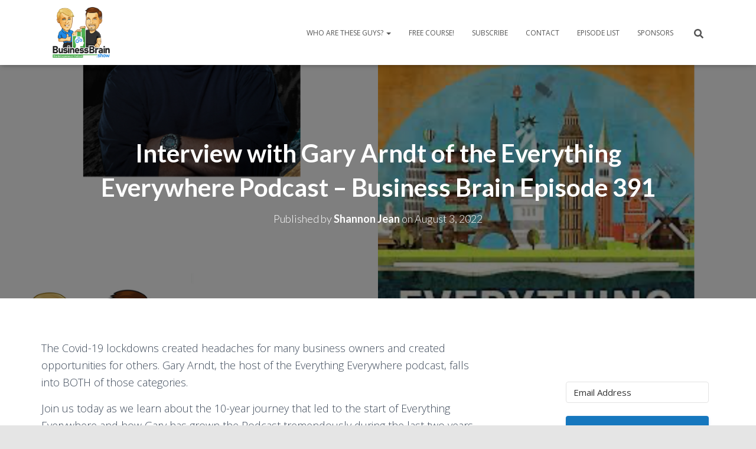

--- FILE ---
content_type: text/html; charset=UTF-8
request_url: https://businessbrain.show/interview-with-gary-arndt-of-the-everything-everywhere-podcast-business-brain-episode-391/
body_size: 24159
content:
<!DOCTYPE html>
<html lang="en-US">

<head>
	<meta charset='UTF-8'>
	<meta name="viewport" content="width=device-width, initial-scale=1">
	<link rel="profile" href="https://gmpg.org/xfn/11">
		<meta name='robots' content='index, follow, max-image-preview:large, max-snippet:-1, max-video-preview:-1' />
<!-- Jetpack Site Verification Tags -->
<meta name="google-site-verification" content="IEPo_foXBTm8onFesdqoACb-reqeboyHgzgb04svYig" />

	<!-- This site is optimized with the Yoast SEO plugin v26.7 - https://yoast.com/wordpress/plugins/seo/ -->
	<title>Interview with Gary Arndt of the Everything Everywhere Podcast - Business Brain Episode 391 - Business Brain - The Entrepreneurs&#039; Podcast</title>
	<link rel="canonical" href="https://businessbrain.show/interview-with-gary-arndt-of-the-everything-everywhere-podcast-business-brain-episode-391/" />
	<meta property="og:locale" content="en_US" />
	<meta property="og:type" content="article" />
	<meta property="og:title" content="Interview with Gary Arndt of the Everything Everywhere Podcast - Business Brain Episode 391 - Business Brain - The Entrepreneurs&#039; Podcast" />
	<meta property="og:description" content="The Covid-19 lockdowns created headaches for many business owners and created opportunities for others. Gary Arndt, the host of the Everything Everywhere podcast, falls into BOTH of those categories. Join us today as we learn Read more" />
	<meta property="og:url" content="https://businessbrain.show/interview-with-gary-arndt-of-the-everything-everywhere-podcast-business-brain-episode-391/" />
	<meta property="og:site_name" content="Business Brain - The Entrepreneurs&#039; Podcast" />
	<meta property="article:publisher" content="https://www.facebook.com/businessbrainshow" />
	<meta property="article:published_time" content="2022-08-03T16:46:10+00:00" />
	<meta property="og:image" content="https://businessbrain.show/wp-content/uploads/sites/4/2022/08/BB391-Gary-Arndt.jpg" />
	<meta property="og:image:width" content="3000" />
	<meta property="og:image:height" content="3000" />
	<meta property="og:image:type" content="image/jpeg" />
	<meta name="author" content="Shannon Jean" />
	<meta name="twitter:card" content="summary_large_image" />
	<meta name="twitter:creator" content="@BizBrainShow" />
	<meta name="twitter:site" content="@BizBrainShow" />
	<meta name="twitter:label1" content="Written by" />
	<meta name="twitter:data1" content="Shannon Jean" />
	<meta name="twitter:label2" content="Est. reading time" />
	<meta name="twitter:data2" content="1 minute" />
	<script type="application/ld+json" class="yoast-schema-graph">{"@context":"https://schema.org","@graph":[{"@type":"Article","@id":"https://businessbrain.show/interview-with-gary-arndt-of-the-everything-everywhere-podcast-business-brain-episode-391/#article","isPartOf":{"@id":"https://businessbrain.show/interview-with-gary-arndt-of-the-everything-everywhere-podcast-business-brain-episode-391/"},"author":{"name":"Shannon Jean","@id":"https://businessbrain.show/#/schema/person/c77b12bb6c6d1eb0d719623ddc4cd954"},"headline":"Interview with Gary Arndt of the Everything Everywhere Podcast &#8211; Business Brain Episode 391","datePublished":"2022-08-03T16:46:10+00:00","mainEntityOfPage":{"@id":"https://businessbrain.show/interview-with-gary-arndt-of-the-everything-everywhere-podcast-business-brain-episode-391/"},"wordCount":269,"commentCount":0,"publisher":{"@id":"https://businessbrain.show/#organization"},"image":{"@id":"https://businessbrain.show/interview-with-gary-arndt-of-the-everything-everywhere-podcast-business-brain-episode-391/#primaryimage"},"thumbnailUrl":"https://i0.wp.com/businessbrain.show/wp-content/uploads/sites/4/2022/08/BB391-Gary-Arndt.jpg?fit=3000%2C3000&ssl=1","keywords":["interviews"],"articleSection":["Episodes"],"inLanguage":"en-US","potentialAction":[{"@type":"CommentAction","name":"Comment","target":["https://businessbrain.show/interview-with-gary-arndt-of-the-everything-everywhere-podcast-business-brain-episode-391/#respond"]}]},{"@type":"WebPage","@id":"https://businessbrain.show/interview-with-gary-arndt-of-the-everything-everywhere-podcast-business-brain-episode-391/","url":"https://businessbrain.show/interview-with-gary-arndt-of-the-everything-everywhere-podcast-business-brain-episode-391/","name":"Interview with Gary Arndt of the Everything Everywhere Podcast - Business Brain Episode 391 - Business Brain - The Entrepreneurs&#039; Podcast","isPartOf":{"@id":"https://businessbrain.show/#website"},"primaryImageOfPage":{"@id":"https://businessbrain.show/interview-with-gary-arndt-of-the-everything-everywhere-podcast-business-brain-episode-391/#primaryimage"},"image":{"@id":"https://businessbrain.show/interview-with-gary-arndt-of-the-everything-everywhere-podcast-business-brain-episode-391/#primaryimage"},"thumbnailUrl":"https://i0.wp.com/businessbrain.show/wp-content/uploads/sites/4/2022/08/BB391-Gary-Arndt.jpg?fit=3000%2C3000&ssl=1","datePublished":"2022-08-03T16:46:10+00:00","breadcrumb":{"@id":"https://businessbrain.show/interview-with-gary-arndt-of-the-everything-everywhere-podcast-business-brain-episode-391/#breadcrumb"},"inLanguage":"en-US","potentialAction":[{"@type":"ReadAction","target":["https://businessbrain.show/interview-with-gary-arndt-of-the-everything-everywhere-podcast-business-brain-episode-391/"]}]},{"@type":"ImageObject","inLanguage":"en-US","@id":"https://businessbrain.show/interview-with-gary-arndt-of-the-everything-everywhere-podcast-business-brain-episode-391/#primaryimage","url":"https://i0.wp.com/businessbrain.show/wp-content/uploads/sites/4/2022/08/BB391-Gary-Arndt.jpg?fit=3000%2C3000&ssl=1","contentUrl":"https://i0.wp.com/businessbrain.show/wp-content/uploads/sites/4/2022/08/BB391-Gary-Arndt.jpg?fit=3000%2C3000&ssl=1","width":3000,"height":3000},{"@type":"BreadcrumbList","@id":"https://businessbrain.show/interview-with-gary-arndt-of-the-everything-everywhere-podcast-business-brain-episode-391/#breadcrumb","itemListElement":[{"@type":"ListItem","position":1,"name":"Home","item":"https://businessbrain.show/"},{"@type":"ListItem","position":2,"name":"Episodes","item":"https://businessbrain.show/podcast-episodes/"},{"@type":"ListItem","position":3,"name":"Interview with Gary Arndt of the Everything Everywhere Podcast &#8211; Business Brain Episode 391"}]},{"@type":"WebSite","@id":"https://businessbrain.show/#website","url":"https://businessbrain.show/","name":"Business Brain - The Entrepreneurs&#039; Podcast","description":"Small Business Podcast with Advice for New and Existing Business Owners","publisher":{"@id":"https://businessbrain.show/#organization"},"potentialAction":[{"@type":"SearchAction","target":{"@type":"EntryPoint","urlTemplate":"https://businessbrain.show/?s={search_term_string}"},"query-input":{"@type":"PropertyValueSpecification","valueRequired":true,"valueName":"search_term_string"}}],"inLanguage":"en-US"},{"@type":"Organization","@id":"https://businessbrain.show/#organization","name":"Business Brain — The Entrepreneurs' Podcast","url":"https://businessbrain.show/","logo":{"@type":"ImageObject","inLanguage":"en-US","@id":"https://businessbrain.show/#/schema/logo/image/","url":"https://i0.wp.com/businessbrain.show/wp-content/uploads/sites/4/2022/07/BusinessBrain-2022-logo-3000px.jpg?fit=3000%2C3000&ssl=1","contentUrl":"https://i0.wp.com/businessbrain.show/wp-content/uploads/sites/4/2022/07/BusinessBrain-2022-logo-3000px.jpg?fit=3000%2C3000&ssl=1","width":3000,"height":3000,"caption":"Business Brain — The Entrepreneurs' Podcast"},"image":{"@id":"https://businessbrain.show/#/schema/logo/image/"},"sameAs":["https://www.facebook.com/businessbrainshow","https://x.com/BizBrainShow","https://www.linkedin.com/company/businessshow","https://www.youtube.com/channel/UCQKF439sG2VYIwKYfCoAtMQ"]},{"@type":"Person","@id":"https://businessbrain.show/#/schema/person/c77b12bb6c6d1eb0d719623ddc4cd954","name":"Shannon Jean","image":{"@type":"ImageObject","inLanguage":"en-US","@id":"https://businessbrain.show/#/schema/person/image/","url":"https://secure.gravatar.com/avatar/cbb3d929819efbd81ffcba11bec2e1f5537aac11c4707d4f7efe61e290cd4efb?s=96&d=mm&r=g","contentUrl":"https://secure.gravatar.com/avatar/cbb3d929819efbd81ffcba11bec2e1f5537aac11c4707d4f7efe61e290cd4efb?s=96&d=mm&r=g","caption":"Shannon Jean"},"url":"https://businessbrain.show/author/shannon/"}]}</script>
	<!-- / Yoast SEO plugin. -->


<link rel='dns-prefetch' href='//business-brain-podcast.kit.com' />
<link rel='dns-prefetch' href='//secure.gravatar.com' />
<link rel='dns-prefetch' href='//www.googletagmanager.com' />
<link rel='dns-prefetch' href='//stats.wp.com' />
<link rel='dns-prefetch' href='//fonts.googleapis.com' />
<link rel='dns-prefetch' href='//v0.wordpress.com' />
<link rel='dns-prefetch' href='//widgets.wp.com' />
<link rel='dns-prefetch' href='//jetpack.wordpress.com' />
<link rel='dns-prefetch' href='//s0.wp.com' />
<link rel='dns-prefetch' href='//public-api.wordpress.com' />
<link rel='dns-prefetch' href='//0.gravatar.com' />
<link rel='dns-prefetch' href='//1.gravatar.com' />
<link rel='dns-prefetch' href='//2.gravatar.com' />
<link rel='preconnect' href='//i0.wp.com' />
<link rel='preconnect' href='//c0.wp.com' />
<link rel="alternate" title="oEmbed (JSON)" type="application/json+oembed" href="https://businessbrain.show/wp-json/oembed/1.0/embed?url=https%3A%2F%2Fbusinessbrain.show%2Finterview-with-gary-arndt-of-the-everything-everywhere-podcast-business-brain-episode-391%2F" />
<link rel="alternate" title="oEmbed (XML)" type="text/xml+oembed" href="https://businessbrain.show/wp-json/oembed/1.0/embed?url=https%3A%2F%2Fbusinessbrain.show%2Finterview-with-gary-arndt-of-the-everything-everywhere-podcast-business-brain-episode-391%2F&#038;format=xml" />
<style id='wp-img-auto-sizes-contain-inline-css' type='text/css'>
img:is([sizes=auto i],[sizes^="auto," i]){contain-intrinsic-size:3000px 1500px}
/*# sourceURL=wp-img-auto-sizes-contain-inline-css */
</style>
<link rel='stylesheet' id='jetpack_related-posts-css' href='https://c0.wp.com/p/jetpack/15.4/modules/related-posts/related-posts.css' type='text/css' media='all' />
<style id='wp-emoji-styles-inline-css' type='text/css'>

	img.wp-smiley, img.emoji {
		display: inline !important;
		border: none !important;
		box-shadow: none !important;
		height: 1em !important;
		width: 1em !important;
		margin: 0 0.07em !important;
		vertical-align: -0.1em !important;
		background: none !important;
		padding: 0 !important;
	}
/*# sourceURL=wp-emoji-styles-inline-css */
</style>
<link rel='stylesheet' id='wp-block-library-css' href='https://c0.wp.com/c/6.9/wp-includes/css/dist/block-library/style.min.css' type='text/css' media='all' />
<link rel='stylesheet' id='mediaelement-css' href='https://c0.wp.com/c/6.9/wp-includes/js/mediaelement/mediaelementplayer-legacy.min.css' type='text/css' media='all' />
<link rel='stylesheet' id='wp-mediaelement-css' href='https://c0.wp.com/c/6.9/wp-includes/js/mediaelement/wp-mediaelement.min.css' type='text/css' media='all' />
<style id='global-styles-inline-css' type='text/css'>
:root{--wp--preset--aspect-ratio--square: 1;--wp--preset--aspect-ratio--4-3: 4/3;--wp--preset--aspect-ratio--3-4: 3/4;--wp--preset--aspect-ratio--3-2: 3/2;--wp--preset--aspect-ratio--2-3: 2/3;--wp--preset--aspect-ratio--16-9: 16/9;--wp--preset--aspect-ratio--9-16: 9/16;--wp--preset--color--black: #000000;--wp--preset--color--cyan-bluish-gray: #abb8c3;--wp--preset--color--white: #ffffff;--wp--preset--color--pale-pink: #f78da7;--wp--preset--color--vivid-red: #cf2e2e;--wp--preset--color--luminous-vivid-orange: #ff6900;--wp--preset--color--luminous-vivid-amber: #fcb900;--wp--preset--color--light-green-cyan: #7bdcb5;--wp--preset--color--vivid-green-cyan: #00d084;--wp--preset--color--pale-cyan-blue: #8ed1fc;--wp--preset--color--vivid-cyan-blue: #0693e3;--wp--preset--color--vivid-purple: #9b51e0;--wp--preset--color--accent: #185eba;--wp--preset--color--background-color: #E5E5E5;--wp--preset--color--header-gradient: #185eba;--wp--preset--gradient--vivid-cyan-blue-to-vivid-purple: linear-gradient(135deg,rgb(6,147,227) 0%,rgb(155,81,224) 100%);--wp--preset--gradient--light-green-cyan-to-vivid-green-cyan: linear-gradient(135deg,rgb(122,220,180) 0%,rgb(0,208,130) 100%);--wp--preset--gradient--luminous-vivid-amber-to-luminous-vivid-orange: linear-gradient(135deg,rgb(252,185,0) 0%,rgb(255,105,0) 100%);--wp--preset--gradient--luminous-vivid-orange-to-vivid-red: linear-gradient(135deg,rgb(255,105,0) 0%,rgb(207,46,46) 100%);--wp--preset--gradient--very-light-gray-to-cyan-bluish-gray: linear-gradient(135deg,rgb(238,238,238) 0%,rgb(169,184,195) 100%);--wp--preset--gradient--cool-to-warm-spectrum: linear-gradient(135deg,rgb(74,234,220) 0%,rgb(151,120,209) 20%,rgb(207,42,186) 40%,rgb(238,44,130) 60%,rgb(251,105,98) 80%,rgb(254,248,76) 100%);--wp--preset--gradient--blush-light-purple: linear-gradient(135deg,rgb(255,206,236) 0%,rgb(152,150,240) 100%);--wp--preset--gradient--blush-bordeaux: linear-gradient(135deg,rgb(254,205,165) 0%,rgb(254,45,45) 50%,rgb(107,0,62) 100%);--wp--preset--gradient--luminous-dusk: linear-gradient(135deg,rgb(255,203,112) 0%,rgb(199,81,192) 50%,rgb(65,88,208) 100%);--wp--preset--gradient--pale-ocean: linear-gradient(135deg,rgb(255,245,203) 0%,rgb(182,227,212) 50%,rgb(51,167,181) 100%);--wp--preset--gradient--electric-grass: linear-gradient(135deg,rgb(202,248,128) 0%,rgb(113,206,126) 100%);--wp--preset--gradient--midnight: linear-gradient(135deg,rgb(2,3,129) 0%,rgb(40,116,252) 100%);--wp--preset--font-size--small: 13px;--wp--preset--font-size--medium: 20px;--wp--preset--font-size--large: 36px;--wp--preset--font-size--x-large: 42px;--wp--preset--spacing--20: 0.44rem;--wp--preset--spacing--30: 0.67rem;--wp--preset--spacing--40: 1rem;--wp--preset--spacing--50: 1.5rem;--wp--preset--spacing--60: 2.25rem;--wp--preset--spacing--70: 3.38rem;--wp--preset--spacing--80: 5.06rem;--wp--preset--shadow--natural: 6px 6px 9px rgba(0, 0, 0, 0.2);--wp--preset--shadow--deep: 12px 12px 50px rgba(0, 0, 0, 0.4);--wp--preset--shadow--sharp: 6px 6px 0px rgba(0, 0, 0, 0.2);--wp--preset--shadow--outlined: 6px 6px 0px -3px rgb(255, 255, 255), 6px 6px rgb(0, 0, 0);--wp--preset--shadow--crisp: 6px 6px 0px rgb(0, 0, 0);}:root :where(.is-layout-flow) > :first-child{margin-block-start: 0;}:root :where(.is-layout-flow) > :last-child{margin-block-end: 0;}:root :where(.is-layout-flow) > *{margin-block-start: 24px;margin-block-end: 0;}:root :where(.is-layout-constrained) > :first-child{margin-block-start: 0;}:root :where(.is-layout-constrained) > :last-child{margin-block-end: 0;}:root :where(.is-layout-constrained) > *{margin-block-start: 24px;margin-block-end: 0;}:root :where(.is-layout-flex){gap: 24px;}:root :where(.is-layout-grid){gap: 24px;}body .is-layout-flex{display: flex;}.is-layout-flex{flex-wrap: wrap;align-items: center;}.is-layout-flex > :is(*, div){margin: 0;}body .is-layout-grid{display: grid;}.is-layout-grid > :is(*, div){margin: 0;}.has-black-color{color: var(--wp--preset--color--black) !important;}.has-cyan-bluish-gray-color{color: var(--wp--preset--color--cyan-bluish-gray) !important;}.has-white-color{color: var(--wp--preset--color--white) !important;}.has-pale-pink-color{color: var(--wp--preset--color--pale-pink) !important;}.has-vivid-red-color{color: var(--wp--preset--color--vivid-red) !important;}.has-luminous-vivid-orange-color{color: var(--wp--preset--color--luminous-vivid-orange) !important;}.has-luminous-vivid-amber-color{color: var(--wp--preset--color--luminous-vivid-amber) !important;}.has-light-green-cyan-color{color: var(--wp--preset--color--light-green-cyan) !important;}.has-vivid-green-cyan-color{color: var(--wp--preset--color--vivid-green-cyan) !important;}.has-pale-cyan-blue-color{color: var(--wp--preset--color--pale-cyan-blue) !important;}.has-vivid-cyan-blue-color{color: var(--wp--preset--color--vivid-cyan-blue) !important;}.has-vivid-purple-color{color: var(--wp--preset--color--vivid-purple) !important;}.has-accent-color{color: var(--wp--preset--color--accent) !important;}.has-background-color-color{color: var(--wp--preset--color--background-color) !important;}.has-header-gradient-color{color: var(--wp--preset--color--header-gradient) !important;}.has-black-background-color{background-color: var(--wp--preset--color--black) !important;}.has-cyan-bluish-gray-background-color{background-color: var(--wp--preset--color--cyan-bluish-gray) !important;}.has-white-background-color{background-color: var(--wp--preset--color--white) !important;}.has-pale-pink-background-color{background-color: var(--wp--preset--color--pale-pink) !important;}.has-vivid-red-background-color{background-color: var(--wp--preset--color--vivid-red) !important;}.has-luminous-vivid-orange-background-color{background-color: var(--wp--preset--color--luminous-vivid-orange) !important;}.has-luminous-vivid-amber-background-color{background-color: var(--wp--preset--color--luminous-vivid-amber) !important;}.has-light-green-cyan-background-color{background-color: var(--wp--preset--color--light-green-cyan) !important;}.has-vivid-green-cyan-background-color{background-color: var(--wp--preset--color--vivid-green-cyan) !important;}.has-pale-cyan-blue-background-color{background-color: var(--wp--preset--color--pale-cyan-blue) !important;}.has-vivid-cyan-blue-background-color{background-color: var(--wp--preset--color--vivid-cyan-blue) !important;}.has-vivid-purple-background-color{background-color: var(--wp--preset--color--vivid-purple) !important;}.has-accent-background-color{background-color: var(--wp--preset--color--accent) !important;}.has-background-color-background-color{background-color: var(--wp--preset--color--background-color) !important;}.has-header-gradient-background-color{background-color: var(--wp--preset--color--header-gradient) !important;}.has-black-border-color{border-color: var(--wp--preset--color--black) !important;}.has-cyan-bluish-gray-border-color{border-color: var(--wp--preset--color--cyan-bluish-gray) !important;}.has-white-border-color{border-color: var(--wp--preset--color--white) !important;}.has-pale-pink-border-color{border-color: var(--wp--preset--color--pale-pink) !important;}.has-vivid-red-border-color{border-color: var(--wp--preset--color--vivid-red) !important;}.has-luminous-vivid-orange-border-color{border-color: var(--wp--preset--color--luminous-vivid-orange) !important;}.has-luminous-vivid-amber-border-color{border-color: var(--wp--preset--color--luminous-vivid-amber) !important;}.has-light-green-cyan-border-color{border-color: var(--wp--preset--color--light-green-cyan) !important;}.has-vivid-green-cyan-border-color{border-color: var(--wp--preset--color--vivid-green-cyan) !important;}.has-pale-cyan-blue-border-color{border-color: var(--wp--preset--color--pale-cyan-blue) !important;}.has-vivid-cyan-blue-border-color{border-color: var(--wp--preset--color--vivid-cyan-blue) !important;}.has-vivid-purple-border-color{border-color: var(--wp--preset--color--vivid-purple) !important;}.has-accent-border-color{border-color: var(--wp--preset--color--accent) !important;}.has-background-color-border-color{border-color: var(--wp--preset--color--background-color) !important;}.has-header-gradient-border-color{border-color: var(--wp--preset--color--header-gradient) !important;}.has-vivid-cyan-blue-to-vivid-purple-gradient-background{background: var(--wp--preset--gradient--vivid-cyan-blue-to-vivid-purple) !important;}.has-light-green-cyan-to-vivid-green-cyan-gradient-background{background: var(--wp--preset--gradient--light-green-cyan-to-vivid-green-cyan) !important;}.has-luminous-vivid-amber-to-luminous-vivid-orange-gradient-background{background: var(--wp--preset--gradient--luminous-vivid-amber-to-luminous-vivid-orange) !important;}.has-luminous-vivid-orange-to-vivid-red-gradient-background{background: var(--wp--preset--gradient--luminous-vivid-orange-to-vivid-red) !important;}.has-very-light-gray-to-cyan-bluish-gray-gradient-background{background: var(--wp--preset--gradient--very-light-gray-to-cyan-bluish-gray) !important;}.has-cool-to-warm-spectrum-gradient-background{background: var(--wp--preset--gradient--cool-to-warm-spectrum) !important;}.has-blush-light-purple-gradient-background{background: var(--wp--preset--gradient--blush-light-purple) !important;}.has-blush-bordeaux-gradient-background{background: var(--wp--preset--gradient--blush-bordeaux) !important;}.has-luminous-dusk-gradient-background{background: var(--wp--preset--gradient--luminous-dusk) !important;}.has-pale-ocean-gradient-background{background: var(--wp--preset--gradient--pale-ocean) !important;}.has-electric-grass-gradient-background{background: var(--wp--preset--gradient--electric-grass) !important;}.has-midnight-gradient-background{background: var(--wp--preset--gradient--midnight) !important;}.has-small-font-size{font-size: var(--wp--preset--font-size--small) !important;}.has-medium-font-size{font-size: var(--wp--preset--font-size--medium) !important;}.has-large-font-size{font-size: var(--wp--preset--font-size--large) !important;}.has-x-large-font-size{font-size: var(--wp--preset--font-size--x-large) !important;}
/*# sourceURL=global-styles-inline-css */
</style>

<style id='classic-theme-styles-inline-css' type='text/css'>
/*! This file is auto-generated */
.wp-block-button__link{color:#fff;background-color:#32373c;border-radius:9999px;box-shadow:none;text-decoration:none;padding:calc(.667em + 2px) calc(1.333em + 2px);font-size:1.125em}.wp-block-file__button{background:#32373c;color:#fff;text-decoration:none}
/*# sourceURL=/wp-includes/css/classic-themes.min.css */
</style>
<link rel='stylesheet' id='wp-components-css' href='https://c0.wp.com/c/6.9/wp-includes/css/dist/components/style.min.css' type='text/css' media='all' />
<link rel='stylesheet' id='wp-preferences-css' href='https://c0.wp.com/c/6.9/wp-includes/css/dist/preferences/style.min.css' type='text/css' media='all' />
<link rel='stylesheet' id='wp-block-editor-css' href='https://c0.wp.com/c/6.9/wp-includes/css/dist/block-editor/style.min.css' type='text/css' media='all' />
<link rel='stylesheet' id='popup-maker-block-library-style-css' href='https://businessbrain.show/wp-content/plugins/popup-maker/dist/packages/block-library-style.css?ver=dbea705cfafe089d65f1' type='text/css' media='all' />
<link rel='stylesheet' id='convertkit-broadcasts-css' href='https://businessbrain.show/wp-content/plugins/convertkit/resources/frontend/css/broadcasts.css?ver=3.1.5' type='text/css' media='all' />
<link rel='stylesheet' id='convertkit-button-css' href='https://businessbrain.show/wp-content/plugins/convertkit/resources/frontend/css/button.css?ver=3.1.5' type='text/css' media='all' />
<style id='wp-block-button-inline-css' type='text/css'>
.wp-block-button__link{align-content:center;box-sizing:border-box;cursor:pointer;display:inline-block;height:100%;text-align:center;word-break:break-word}.wp-block-button__link.aligncenter{text-align:center}.wp-block-button__link.alignright{text-align:right}:where(.wp-block-button__link){border-radius:9999px;box-shadow:none;padding:calc(.667em + 2px) calc(1.333em + 2px);text-decoration:none}.wp-block-button[style*=text-decoration] .wp-block-button__link{text-decoration:inherit}.wp-block-buttons>.wp-block-button.has-custom-width{max-width:none}.wp-block-buttons>.wp-block-button.has-custom-width .wp-block-button__link{width:100%}.wp-block-buttons>.wp-block-button.has-custom-font-size .wp-block-button__link{font-size:inherit}.wp-block-buttons>.wp-block-button.wp-block-button__width-25{width:calc(25% - var(--wp--style--block-gap, .5em)*.75)}.wp-block-buttons>.wp-block-button.wp-block-button__width-50{width:calc(50% - var(--wp--style--block-gap, .5em)*.5)}.wp-block-buttons>.wp-block-button.wp-block-button__width-75{width:calc(75% - var(--wp--style--block-gap, .5em)*.25)}.wp-block-buttons>.wp-block-button.wp-block-button__width-100{flex-basis:100%;width:100%}.wp-block-buttons.is-vertical>.wp-block-button.wp-block-button__width-25{width:25%}.wp-block-buttons.is-vertical>.wp-block-button.wp-block-button__width-50{width:50%}.wp-block-buttons.is-vertical>.wp-block-button.wp-block-button__width-75{width:75%}.wp-block-button.is-style-squared,.wp-block-button__link.wp-block-button.is-style-squared{border-radius:0}.wp-block-button.no-border-radius,.wp-block-button__link.no-border-radius{border-radius:0!important}:root :where(.wp-block-button .wp-block-button__link.is-style-outline),:root :where(.wp-block-button.is-style-outline>.wp-block-button__link){border:2px solid;padding:.667em 1.333em}:root :where(.wp-block-button .wp-block-button__link.is-style-outline:not(.has-text-color)),:root :where(.wp-block-button.is-style-outline>.wp-block-button__link:not(.has-text-color)){color:currentColor}:root :where(.wp-block-button .wp-block-button__link.is-style-outline:not(.has-background)),:root :where(.wp-block-button.is-style-outline>.wp-block-button__link:not(.has-background)){background-color:initial;background-image:none}
/*# sourceURL=https://businessbrain.show/wp-includes/blocks/button/style.min.css */
</style>
<link rel='stylesheet' id='convertkit-form-css' href='https://businessbrain.show/wp-content/plugins/convertkit/resources/frontend/css/form.css?ver=3.1.5' type='text/css' media='all' />
<link rel='stylesheet' id='convertkit-form-builder-field-css' href='https://businessbrain.show/wp-content/plugins/convertkit/resources/frontend/css/form-builder.css?ver=3.1.5' type='text/css' media='all' />
<link rel='stylesheet' id='convertkit-form-builder-css' href='https://businessbrain.show/wp-content/plugins/convertkit/resources/frontend/css/form-builder.css?ver=3.1.5' type='text/css' media='all' />
<link rel='stylesheet' id='mc4wp-form-basic-css' href='https://businessbrain.show/wp-content/plugins/mailchimp-for-wp/assets/css/form-basic.css?ver=4.10.9' type='text/css' media='all' />
<link rel='stylesheet' id='bootstrap-css' href='https://businessbrain.show/wp-content/themes/hestia/assets/bootstrap/css/bootstrap.min.css?ver=1.0.2' type='text/css' media='all' />
<link rel='stylesheet' id='hestia_child_parent-css' href='https://businessbrain.show/wp-content/themes/hestia/style.css?ver=6.9' type='text/css' media='all' />
<link rel='stylesheet' id='hestia-font-sizes-css' href='https://businessbrain.show/wp-content/themes/hestia/assets/css/font-sizes.min.css?ver=3.3.3' type='text/css' media='all' />
<link rel='stylesheet' id='hestia_style-css' href='https://businessbrain.show/wp-content/themes/hestia-child/style.css?ver=3.3.3' type='text/css' media='all' />
<style id='hestia_style-inline-css' type='text/css'>
.footer-big .footer-menu li a[href*="facebook.com"],.footer-big .footer-menu li a[href*="twitter.com"],.footer-big .footer-menu li a:is( [href*="://x.com"],[href*="://www.x.com"]),.footer-big .footer-menu li a[href*="pinterest.com"],.footer-big .footer-menu li a[href*="google.com"],.footer-big .footer-menu li a[href*="linkedin.com"],.footer-big .footer-menu li a[href*="dribbble.com"],.footer-big .footer-menu li a[href*="github.com"],.footer-big .footer-menu li a[href*="youtube.com"],.footer-big .footer-menu li a[href*="instagram.com"],.footer-big .footer-menu li a[href*="reddit.com"],.footer-big .footer-menu li a[href*="tumblr.com"],.footer-big .footer-menu li a[href*="behance.com"],.footer-big .footer-menu li a[href*="snapchat.com"],.footer-big .footer-menu li a[href*="deviantart.com"],.footer-big .footer-menu li a[href*="vimeo.com"]{color:transparent;font-size:0;padding:10px}.footer-big .footer-menu li a[href*="facebook.com"]:hover,.footer-big .footer-menu li a[href*="twitter.com"]:hover,.footer-big .footer-menu li a[href*="pinterest.com"]:hover,.footer-big .footer-menu li a[href*="google.com"]:hover,.footer-big .footer-menu li a[href*="linkedin.com"]:hover,.footer-big .footer-menu li a[href*="dribbble.com"]:hover,.footer-big .footer-menu li a[href*="github.com"]:hover,.footer-big .footer-menu li a[href*="youtube.com"]:hover,.footer-big .footer-menu li a[href*="instagram.com"]:hover,.footer-big .footer-menu li a[href*="reddit.com"]:hover,.footer-big .footer-menu li a[href*="tumblr.com"]:hover,.footer-big .footer-menu li a[href*="behance.com"]:hover,.footer-big .footer-menu li a[href*="snapchat.com"]:hover,.footer-big .footer-menu li a[href*="deviantart.com"]:hover,.footer-big .footer-menu li a[href*="vimeo.com"]:hover,.footer-big .footer-menu li a:is( [href*="://x.com"],[href*="://www.x.com"]):hover{opacity:1 !important}.footer-big .footer-menu li a[href*="facebook.com"]:hover:before{color:#3b5998}.footer-big .footer-menu li a[href*="twitter.com"]:hover:before{color:#000}.footer-big .footer-menu li a[href*="pinterest.com"]:hover:before{color:#cc2127}.footer-big .footer-menu li a[href*="google.com"]:hover:before{color:#dd4b39}.footer-big .footer-menu li a[href*="linkedin.com"]:hover:before{color:#0976b4}.footer-big .footer-menu li a[href*="dribbble.com"]:hover:before{color:#ea4c89}.footer-big .footer-menu li a[href*="github.com"]:hover:before{color:#000}.footer-big .footer-menu li a[href*="youtube.com"]:hover:before{color:#e52d27}.footer-big .footer-menu li a[href*="instagram.com"]:hover:before{color:#125688}.footer-big .footer-menu li a[href*="reddit.com"]:hover:before{color:#ff4500}.footer-big .footer-menu li a[href*="tumblr.com"]:hover:before{color:#35465c}.footer-big .footer-menu li a[href*="behance.com"]:hover:before{color:#1769ff}.footer-big .footer-menu li a[href*="snapchat.com"]:hover:before{color:#fffc00}.footer-big .footer-menu li a[href*="deviantart.com"]:hover:before{color:#05cc47}.footer-big .footer-menu li a[href*="vimeo.com"]:hover:before{color:#1ab7ea}.footer-big .footer-menu li a:is( [href*="://x.com"],[href*="://www.x.com"]):hover:before{color:#000}.footer-big .footer-menu li a[href*="facebook.com"]:before,.footer-big .footer-menu li a[href*="twitter.com"]:before,.footer-big .footer-menu li a[href*="pinterest.com"]:before,.footer-big .footer-menu li a[href*="google.com"]:before,.footer-big .footer-menu li a[href*="linkedin.com"]:before,.footer-big .footer-menu li a[href*="dribbble.com"]:before,.footer-big .footer-menu li a[href*="github.com"]:before,.footer-big .footer-menu li a[href*="youtube.com"]:before,.footer-big .footer-menu li a[href*="instagram.com"]:before,.footer-big .footer-menu li a[href*="reddit.com"]:before,.footer-big .footer-menu li a[href*="tumblr.com"]:before,.footer-big .footer-menu li a[href*="behance.com"]:before,.footer-big .footer-menu li a[href*="snapchat.com"]:before,.footer-big .footer-menu li a[href*="deviantart.com"]:before,.footer-big .footer-menu li a[href*="vimeo.com"]:before,.footer-big .footer-menu li a:is( [href*="://x.com"],[href*="://www.x.com"]):before{font-family:"Font Awesome 5 Brands";font-weight:900;color:#3c4858;font-size:16px}.footer-black .footer-menu li a[href*="facebook.com"]:before,.footer-black .footer-menu li a[href*="twitter.com"]:before,.footer-black .footer-menu li a[href*="pinterest.com"]:before,.footer-black .footer-menu li a[href*="google.com"]:before,.footer-black .footer-menu li a[href*="linkedin.com"]:before,.footer-black .footer-menu li a[href*="dribbble.com"]:before,.footer-black .footer-menu li a[href*="github.com"]:before,.footer-black .footer-menu li a[href*="youtube.com"]:before,.footer-black .footer-menu li a[href*="instagram.com"]:before,.footer-black .footer-menu li a[href*="reddit.com"]:before,.footer-black .footer-menu li a[href*="tumblr.com"]:before,.footer-black .footer-menu li a[href*="behance.com"]:before,.footer-black .footer-menu li a[href*="snapchat.com"]:before,.footer-black .footer-menu li a[href*="deviantart.com"]:before,.footer-black .footer-menu li a[href*="vimeo.com"]:before,.footer-big .footer-menu li a:is( [href*="://x.com"],[href*="://www.x.com"]):before{color:#fff}.footer-big .footer-menu li a[href*="facebook.com"]:before{content:"\f39e"}.footer-big .footer-menu li a[href*="twitter.com"]:before{content:"\f099"}.footer-big .footer-menu li a[href*="pinterest.com"]:before{content:"\f231"}.footer-big .footer-menu li a[href*="google.com"]:before{content:"\f1a0"}.footer-big .footer-menu li a[href*="linkedin.com"]:before{content:"\f0e1"}.footer-big .footer-menu li a[href*="dribbble.com"]:before{content:"\f17d"}.footer-big .footer-menu li a[href*="github.com"]:before{content:"\f09b"}.footer-big .footer-menu li a[href*="youtube.com"]:before{content:"\f167"}.footer-big .footer-menu li a[href*="instagram.com"]:before{content:"\f16d"}.footer-big .footer-menu li a[href*="reddit.com"]:before{content:"\f281"}.footer-big .footer-menu li a[href*="tumblr.com"]:before{content:"\f173"}.footer-big .footer-menu li a[href*="behance.com"]:before{content:"\f1b4"}.footer-big .footer-menu li a[href*="snapchat.com"]:before{content:"\f2ab"}.footer-big .footer-menu li a[href*="deviantart.com"]:before{content:"\f1bd"}.footer-big .footer-menu li a[href*="vimeo.com"]:before{content:"\f27d"}.footer-big .footer-menu li a:is( [href*="://x.com"],[href*="://www.x.com"]):before{content:"\e61b"}
.hestia-top-bar,.hestia-top-bar .widget.widget_shopping_cart .cart_list{background-color:#363537}.hestia-top-bar .widget .label-floating input[type=search]:-webkit-autofill{-webkit-box-shadow:inset 0 0 0 9999px #363537}.hestia-top-bar,.hestia-top-bar .widget .label-floating input[type=search],.hestia-top-bar .widget.widget_search form.form-group:before,.hestia-top-bar .widget.widget_product_search form.form-group:before,.hestia-top-bar .widget.widget_shopping_cart:before{color:#fff}.hestia-top-bar .widget .label-floating input[type=search]{-webkit-text-fill-color:#fff !important}.hestia-top-bar div.widget.widget_shopping_cart:before,.hestia-top-bar .widget.widget_product_search form.form-group:before,.hestia-top-bar .widget.widget_search form.form-group:before{background-color:#fff}.hestia-top-bar a,.hestia-top-bar .top-bar-nav li a{color:#fff}.hestia-top-bar ul li a[href*="mailto:"]:before,.hestia-top-bar ul li a[href*="tel:"]:before{background-color:#fff}.hestia-top-bar a:hover,.hestia-top-bar .top-bar-nav li a:hover{color:#eee}.hestia-top-bar ul li:hover a[href*="mailto:"]:before,.hestia-top-bar ul li:hover a[href*="tel:"]:before{background-color:#eee}
footer.footer.footer-black{background:#323437}footer.footer.footer-black.footer-big{color:#fff}footer.footer.footer-black a{color:#fff}footer.footer.footer-black hr{border-color:#5e5e5e}.footer-big p,.widget,.widget code,.widget pre{color:#5e5e5e}
:root{--hestia-primary-color:#185eba}a,.navbar .dropdown-menu li:hover>a,.navbar .dropdown-menu li:focus>a,.navbar .dropdown-menu li:active>a,.navbar .navbar-nav>li .dropdown-menu li:hover>a,body:not(.home) .navbar-default .navbar-nav>.active:not(.btn)>a,body:not(.home) .navbar-default .navbar-nav>.active:not(.btn)>a:hover,body:not(.home) .navbar-default .navbar-nav>.active:not(.btn)>a:focus,a:hover,.card-blog a.moretag:hover,.card-blog a.more-link:hover,.widget a:hover,.has-text-color.has-accent-color,p.has-text-color a{color:#185eba}.svg-text-color{fill:#185eba}.pagination span.current,.pagination span.current:focus,.pagination span.current:hover{border-color:#185eba}button,button:hover,.woocommerce .track_order button[type="submit"],.woocommerce .track_order button[type="submit"]:hover,div.wpforms-container .wpforms-form button[type=submit].wpforms-submit,div.wpforms-container .wpforms-form button[type=submit].wpforms-submit:hover,input[type="button"],input[type="button"]:hover,input[type="submit"],input[type="submit"]:hover,input#searchsubmit,.pagination span.current,.pagination span.current:focus,.pagination span.current:hover,.btn.btn-primary,.btn.btn-primary:link,.btn.btn-primary:hover,.btn.btn-primary:focus,.btn.btn-primary:active,.btn.btn-primary.active,.btn.btn-primary.active:focus,.btn.btn-primary.active:hover,.btn.btn-primary:active:hover,.btn.btn-primary:active:focus,.btn.btn-primary:active:hover,.hestia-sidebar-open.btn.btn-rose,.hestia-sidebar-close.btn.btn-rose,.hestia-sidebar-open.btn.btn-rose:hover,.hestia-sidebar-close.btn.btn-rose:hover,.hestia-sidebar-open.btn.btn-rose:focus,.hestia-sidebar-close.btn.btn-rose:focus,.label.label-primary,.hestia-work .portfolio-item:nth-child(6n+1) .label,.nav-cart .nav-cart-content .widget .buttons .button,.has-accent-background-color[class*="has-background"]{background-color:#185eba}@media(max-width:768px){.navbar-default .navbar-nav>li>a:hover,.navbar-default .navbar-nav>li>a:focus,.navbar .navbar-nav .dropdown .dropdown-menu li a:hover,.navbar .navbar-nav .dropdown .dropdown-menu li a:focus,.navbar button.navbar-toggle:hover,.navbar .navbar-nav li:hover>a i{color:#185eba}}body:not(.woocommerce-page) button:not([class^="fl-"]):not(.hestia-scroll-to-top):not(.navbar-toggle):not(.close),body:not(.woocommerce-page) .button:not([class^="fl-"]):not(hestia-scroll-to-top):not(.navbar-toggle):not(.add_to_cart_button):not(.product_type_grouped):not(.product_type_external),div.wpforms-container .wpforms-form button[type=submit].wpforms-submit,input[type="submit"],input[type="button"],.btn.btn-primary,.widget_product_search button[type="submit"],.hestia-sidebar-open.btn.btn-rose,.hestia-sidebar-close.btn.btn-rose,.everest-forms button[type=submit].everest-forms-submit-button{-webkit-box-shadow:0 2px 2px 0 rgba(24,94,186,0.14),0 3px 1px -2px rgba(24,94,186,0.2),0 1px 5px 0 rgba(24,94,186,0.12);box-shadow:0 2px 2px 0 rgba(24,94,186,0.14),0 3px 1px -2px rgba(24,94,186,0.2),0 1px 5px 0 rgba(24,94,186,0.12)}.card .header-primary,.card .content-primary,.everest-forms button[type=submit].everest-forms-submit-button{background:#185eba}body:not(.woocommerce-page) .button:not([class^="fl-"]):not(.hestia-scroll-to-top):not(.navbar-toggle):not(.add_to_cart_button):hover,body:not(.woocommerce-page) button:not([class^="fl-"]):not(.hestia-scroll-to-top):not(.navbar-toggle):not(.close):hover,div.wpforms-container .wpforms-form button[type=submit].wpforms-submit:hover,input[type="submit"]:hover,input[type="button"]:hover,input#searchsubmit:hover,.widget_product_search button[type="submit"]:hover,.pagination span.current,.btn.btn-primary:hover,.btn.btn-primary:focus,.btn.btn-primary:active,.btn.btn-primary.active,.btn.btn-primary:active:focus,.btn.btn-primary:active:hover,.hestia-sidebar-open.btn.btn-rose:hover,.hestia-sidebar-close.btn.btn-rose:hover,.pagination span.current:hover,.everest-forms button[type=submit].everest-forms-submit-button:hover,.everest-forms button[type=submit].everest-forms-submit-button:focus,.everest-forms button[type=submit].everest-forms-submit-button:active{-webkit-box-shadow:0 14px 26px -12px rgba(24,94,186,0.42),0 4px 23px 0 rgba(0,0,0,0.12),0 8px 10px -5px rgba(24,94,186,0.2);box-shadow:0 14px 26px -12px rgba(24,94,186,0.42),0 4px 23px 0 rgba(0,0,0,0.12),0 8px 10px -5px rgba(24,94,186,0.2);color:#fff}.form-group.is-focused .form-control{background-image:-webkit-gradient(linear,left top,left bottom,from(#185eba),to(#185eba)),-webkit-gradient(linear,left top,left bottom,from(#d2d2d2),to(#d2d2d2));background-image:-webkit-linear-gradient(linear,left top,left bottom,from(#185eba),to(#185eba)),-webkit-linear-gradient(linear,left top,left bottom,from(#d2d2d2),to(#d2d2d2));background-image:linear-gradient(linear,left top,left bottom,from(#185eba),to(#185eba)),linear-gradient(linear,left top,left bottom,from(#d2d2d2),to(#d2d2d2))}.navbar:not(.navbar-transparent) li:not(.btn):hover>a,.navbar li.on-section:not(.btn)>a,.navbar.full-screen-menu.navbar-transparent li:not(.btn):hover>a,.navbar.full-screen-menu .navbar-toggle:hover,.navbar:not(.navbar-transparent) .nav-cart:hover,.navbar:not(.navbar-transparent) .hestia-toggle-search:hover{color:#185eba}.header-filter-gradient{background:linear-gradient(45deg,rgba(24,94,186,1) 0,rgb(90,122,165) 100%)}.has-text-color.has-header-gradient-color{color:#185eba}.has-header-gradient-background-color[class*="has-background"]{background-color:#185eba}.has-text-color.has-background-color-color{color:#E5E5E5}.has-background-color-background-color[class*="has-background"]{background-color:#E5E5E5}
.btn.btn-primary:not(.colored-button):not(.btn-left):not(.btn-right):not(.btn-just-icon):not(.menu-item),input[type="submit"]:not(.search-submit),body:not(.woocommerce-account) .woocommerce .button.woocommerce-Button,.woocommerce .product button.button,.woocommerce .product button.button.alt,.woocommerce .product #respond input#submit,.woocommerce-cart .blog-post .woocommerce .cart-collaterals .cart_totals .checkout-button,.woocommerce-checkout #payment #place_order,.woocommerce-account.woocommerce-page button.button,.woocommerce .track_order button[type="submit"],.nav-cart .nav-cart-content .widget .buttons .button,.woocommerce a.button.wc-backward,body.woocommerce .wccm-catalog-item a.button,body.woocommerce a.wccm-button.button,form.woocommerce-form-coupon button.button,div.wpforms-container .wpforms-form button[type=submit].wpforms-submit,div.woocommerce a.button.alt,div.woocommerce table.my_account_orders .button,.btn.colored-button,.btn.btn-left,.btn.btn-right,.btn:not(.colored-button):not(.btn-left):not(.btn-right):not(.btn-just-icon):not(.menu-item):not(.hestia-sidebar-open):not(.hestia-sidebar-close){padding-top:15px;padding-bottom:15px;padding-left:33px;padding-right:33px}
:root{--hestia-button-border-radius:3px}.btn.btn-primary:not(.colored-button):not(.btn-left):not(.btn-right):not(.btn-just-icon):not(.menu-item),input[type="submit"]:not(.search-submit),body:not(.woocommerce-account) .woocommerce .button.woocommerce-Button,.woocommerce .product button.button,.woocommerce .product button.button.alt,.woocommerce .product #respond input#submit,.woocommerce-cart .blog-post .woocommerce .cart-collaterals .cart_totals .checkout-button,.woocommerce-checkout #payment #place_order,.woocommerce-account.woocommerce-page button.button,.woocommerce .track_order button[type="submit"],.nav-cart .nav-cart-content .widget .buttons .button,.woocommerce a.button.wc-backward,body.woocommerce .wccm-catalog-item a.button,body.woocommerce a.wccm-button.button,form.woocommerce-form-coupon button.button,div.wpforms-container .wpforms-form button[type=submit].wpforms-submit,div.woocommerce a.button.alt,div.woocommerce table.my_account_orders .button,input[type="submit"].search-submit,.hestia-view-cart-wrapper .added_to_cart.wc-forward,.woocommerce-product-search button,.woocommerce-cart .actions .button,#secondary div[id^=woocommerce_price_filter] .button,.woocommerce div[id^=woocommerce_widget_cart].widget .buttons .button,.searchform input[type=submit],.searchform button,.search-form:not(.media-toolbar-primary) input[type=submit],.search-form:not(.media-toolbar-primary) button,.woocommerce-product-search input[type=submit],.btn.colored-button,.btn.btn-left,.btn.btn-right,.btn:not(.colored-button):not(.btn-left):not(.btn-right):not(.btn-just-icon):not(.menu-item):not(.hestia-sidebar-open):not(.hestia-sidebar-close){border-radius:3px}
h1,h2,h3,h4,h5,h6,.hestia-title,.hestia-title.title-in-content,p.meta-in-content,.info-title,.card-title,.page-header.header-small .hestia-title,.page-header.header-small .title,.widget h5,.hestia-title,.title,.footer-brand,.footer-big h4,.footer-big h5,.media .media-heading,.carousel h1.hestia-title,.carousel h2.title,.carousel span.sub-title,.hestia-about h1,.hestia-about h2,.hestia-about h3,.hestia-about h4,.hestia-about h5{font-family:Lato}body,ul,.tooltip-inner{font-family:Open Sans}
@media(min-width:769px){.page-header.header-small .hestia-title,.page-header.header-small .title,h1.hestia-title.title-in-content,.main article.section .has-title-font-size{font-size:42px}}
@media( min-width:480px){}@media( min-width:768px){}.hestia-scroll-to-top{border-radius :50%;background-color:#999}.hestia-scroll-to-top:hover{background-color:#999}.hestia-scroll-to-top:hover svg,.hestia-scroll-to-top:hover p{color:#fff}.hestia-scroll-to-top svg,.hestia-scroll-to-top p{color:#fff}
/*# sourceURL=hestia_style-inline-css */
</style>
<link rel='stylesheet' id='hestia-google-font-lato-css' href='//fonts.googleapis.com/css?family=Lato%3A300%2C400%2C500%2C700&#038;subset=latin&#038;ver=6.9' type='text/css' media='all' />
<link rel='stylesheet' id='hestia-google-font-open-sans-css' href='//fonts.googleapis.com/css?family=Open+Sans%3A300%2C400%2C500%2C700&#038;subset=latin&#038;ver=6.9' type='text/css' media='all' />
<style id='jetpack_facebook_likebox-inline-css' type='text/css'>
.widget_facebook_likebox {
	overflow: hidden;
}

/*# sourceURL=https://businessbrain.show/wp-content/plugins/jetpack/modules/widgets/facebook-likebox/style.css */
</style>
<link rel='stylesheet' id='open-sans-css' href='https://fonts.googleapis.com/css?family=Open+Sans%3A300italic%2C400italic%2C600italic%2C300%2C400%2C600&#038;subset=latin%2Clatin-ext&#038;display=fallback&#038;ver=6.9' type='text/css' media='all' />
<link rel='stylesheet' id='jetpack_likes-css' href='https://c0.wp.com/p/jetpack/15.4/modules/likes/style.css' type='text/css' media='all' />
<link rel='stylesheet' id='sharedaddy-css' href='https://c0.wp.com/p/jetpack/15.4/modules/sharedaddy/sharing.css' type='text/css' media='all' />
<link rel='stylesheet' id='social-logos-css' href='https://c0.wp.com/p/jetpack/15.4/_inc/social-logos/social-logos.min.css' type='text/css' media='all' />
<script type="text/javascript" id="jetpack_related-posts-js-extra">
/* <![CDATA[ */
var related_posts_js_options = {"post_heading":"h4"};
//# sourceURL=jetpack_related-posts-js-extra
/* ]]> */
</script>
<script type="text/javascript" src="https://c0.wp.com/p/jetpack/15.4/_inc/build/related-posts/related-posts.min.js" id="jetpack_related-posts-js"></script>
<script type="text/javascript" src="https://c0.wp.com/c/6.9/wp-includes/js/jquery/jquery.min.js" id="jquery-core-js"></script>
<script type="text/javascript" src="https://c0.wp.com/c/6.9/wp-includes/js/jquery/jquery-migrate.min.js" id="jquery-migrate-js"></script>
<script type="text/javascript" id="link-timestamp-js-extra">
/* <![CDATA[ */
var ltsettings = {"link_audio":"1","link_video":"","link_youtube":"1","link_vimeo":"","link_spp":"","link_sc":"","link_libsyn":"","link_spreaker":"","auto_link":"1"};
//# sourceURL=link-timestamp-js-extra
/* ]]> */
</script>
<script type="text/javascript" src="https://businessbrain.show/wp-content/plugins/link-timestamp/public/js/link-timestamp-public.js?ver=2.3.2" id="link-timestamp-js"></script>
<script type="text/javascript" src="https://businessbrain.show/wp-content/plugins/link-timestamp/public/js/youtube_iframe_api.js?ver=6.9" id="ps-lts-youtube-js"></script>

<!-- Google tag (gtag.js) snippet added by Site Kit -->
<!-- Google Analytics snippet added by Site Kit -->
<script type="text/javascript" src="https://www.googletagmanager.com/gtag/js?id=G-R7HYNK3T9K" id="google_gtagjs-js" async></script>
<script type="text/javascript" id="google_gtagjs-js-after">
/* <![CDATA[ */
window.dataLayer = window.dataLayer || [];function gtag(){dataLayer.push(arguments);}
gtag("set","linker",{"domains":["businessbrain.show"]});
gtag("js", new Date());
gtag("set", "developer_id.dZTNiMT", true);
gtag("config", "G-R7HYNK3T9K");
//# sourceURL=google_gtagjs-js-after
/* ]]> */
</script>
<link rel="https://api.w.org/" href="https://businessbrain.show/wp-json/" /><link rel="alternate" title="JSON" type="application/json" href="https://businessbrain.show/wp-json/wp/v2/posts/4357" /><link rel="EditURI" type="application/rsd+xml" title="RSD" href="https://businessbrain.show/xmlrpc.php?rsd" />
<meta name="generator" content="WordPress 6.9" />
<link rel='shortlink' href='https://wp.me/p7kZkO-18h' />
<script>readMoreArgs = []</script><script type="text/javascript">
				EXPM_VERSION=3.55;EXPM_AJAX_URL='https://businessbrain.show/wp-admin/admin-ajax.php';
			function yrmAddEvent(element, eventName, fn) {
				if (element.addEventListener)
					element.addEventListener(eventName, fn, false);
				else if (element.attachEvent)
					element.attachEvent('on' + eventName, fn);
			}
			</script>		<meta property="fb:pages" content="536793673129412" />
		<meta name="generator" content="Site Kit by Google 1.170.0" />            <script type="text/javascript"><!--
                                function powerpress_pinw(pinw_url){window.open(pinw_url, 'PowerPressPlayer','toolbar=0,status=0,resizable=1,width=460,height=320');	return false;}
                //-->

                // tabnab protection
                window.addEventListener('load', function () {
                    // make all links have rel="noopener noreferrer"
                    document.querySelectorAll('a[target="_blank"]').forEach(link => {
                        link.setAttribute('rel', 'noopener noreferrer');
                    });
                });
            </script>
            	<style>img#wpstats{display:none}</style>
		<link rel="apple-touch-icon" sizes="180x180" href="/wp-content/uploads/sites/4/fbrfg/apple-touch-icon.png?v=20220726">
<link rel="icon" type="image/png" sizes="32x32" href="/wp-content/uploads/sites/4/fbrfg/favicon-32x32.png?v=20220726">
<link rel="icon" type="image/png" sizes="16x16" href="/wp-content/uploads/sites/4/fbrfg/favicon-16x16.png?v=20220726">
<link rel="manifest" href="/wp-content/uploads/sites/4/fbrfg/site.webmanifest?v=20220726">
<link rel="mask-icon" href="/wp-content/uploads/sites/4/fbrfg/safari-pinned-tab.svg?v=20220726" color="#0c596f">
<link rel="shortcut icon" href="/wp-content/uploads/sites/4/fbrfg/favicon.ico?v=20220726">
<meta name="msapplication-TileColor" content="#da532c">
<meta name="msapplication-config" content="/wp-content/uploads/sites/4/fbrfg/browserconfig.xml?v=20220726">
<meta name="theme-color" content="#ffffff">
<style type="text/css" xmlns="http://www.w3.org/1999/html">

/*
PowerPress subscribe sidebar widget
*/
.widget-area .widget_powerpress_subscribe h2,
.widget-area .widget_powerpress_subscribe h3,
.widget-area .widget_powerpress_subscribe h4,
.widget_powerpress_subscribe h2,
.widget_powerpress_subscribe h3,
.widget_powerpress_subscribe h4 {
	margin-bottom: 0;
	padding-bottom: 0;
}
</style>
<link rel='stylesheet' id='powerpress_subscribe_widget_modern-css' href='https://businessbrain.show/wp-content/plugins/powerpress/css/subscribe-widget.min.css?ver=11.15.10' type='text/css' media='all' />
<link rel='stylesheet' id='font-awesome-5-all-css' href='https://businessbrain.show/wp-content/themes/hestia/assets/font-awesome/css/all.min.css?ver=1.0.2' type='text/css' media='all' />
</head>

<body class="wp-singular post-template-default single single-post postid-4357 single-format-standard wp-custom-logo wp-theme-hestia wp-child-theme-hestia-child blog-post header-layout-default">
		<div class="wrapper post-4357 post type-post status-publish format-standard has-post-thumbnail hentry category-episodes tag-interviews default ">
		<header class="header ">
			<div style="display: none"></div>		<nav class="navbar navbar-default  hestia_left navbar-not-transparent navbar-fixed-top">
						<div class="container">
						<div class="navbar-header">
			<div class="title-logo-wrapper">
				<a class="navbar-brand" href="https://businessbrain.show/"
						title="Business Brain &#8211; The Entrepreneurs&#039; Podcast">
					<img  src="https://i0.wp.com/businessbrain.show/wp-content/uploads/sites/4/2022/07/cropped-BusinessBrain-logo-trans-wide-WP.png?fit=6120%2C4076&#038;ssl=1" alt="Business Brain Logo Transparent Wide" width="6120" height="4076"></a>
			</div>
								<div class="navbar-toggle-wrapper">
						<button type="button" class="navbar-toggle" data-toggle="collapse" data-target="#main-navigation">
								<span class="icon-bar"></span><span class="icon-bar"></span><span class="icon-bar"></span>				<span class="sr-only">Toggle Navigation</span>
			</button>
					</div>
				</div>
		<div id="main-navigation" class="collapse navbar-collapse"><ul id="menu-primary" class="nav navbar-nav"><li id="menu-item-1810" class="menu-item menu-item-type-post_type menu-item-object-page menu-item-has-children menu-item-1810 dropdown"><a title="Who are these guys?" href="https://businessbrain.show/who-are-these-guys/" class="dropdown-toggle">Who are these guys? <span class="caret-wrap"><span class="caret"><svg aria-hidden="true" focusable="false" data-prefix="fas" data-icon="chevron-down" class="svg-inline--fa fa-chevron-down fa-w-14" role="img" xmlns="http://www.w3.org/2000/svg" viewBox="0 0 448 512"><path d="M207.029 381.476L12.686 187.132c-9.373-9.373-9.373-24.569 0-33.941l22.667-22.667c9.357-9.357 24.522-9.375 33.901-.04L224 284.505l154.745-154.021c9.379-9.335 24.544-9.317 33.901.04l22.667 22.667c9.373 9.373 9.373 24.569 0 33.941L240.971 381.476c-9.373 9.372-24.569 9.372-33.942 0z"></path></svg></span></span></a>
<ul role="menu" class="dropdown-menu">
	<li id="menu-item-1811" class="menu-item menu-item-type-post_type menu-item-object-page menu-item-1811"><a title="Dave Hamilton" href="https://businessbrain.show/who-are-these-guys/dave-hamilton/">Dave Hamilton</a></li>
	<li id="menu-item-1812" class="menu-item menu-item-type-post_type menu-item-object-page menu-item-1812"><a title="Shannon Jean" href="https://businessbrain.show/who-are-these-guys/shannon-jean/">Shannon Jean</a></li>
</ul>
</li>
<li id="menu-item-5408" class="menu-item menu-item-type-custom menu-item-object-custom menu-item-5408"><a title="Free Course!" href="https://businessbraincourses.com/free">Free Course!</a></li>
<li id="menu-item-1809" class="menu-item menu-item-type-post_type menu-item-object-page menu-item-1809"><a title="Subscribe" href="https://businessbrain.show/subscribe-to-podcast/">Subscribe</a></li>
<li id="menu-item-3534" class="menu-item menu-item-type-custom menu-item-object-custom menu-item-3534"><a title="Contact" href="/cdn-cgi/l/email-protection#89efececedebe8eae2c9ebfcfae0e7ecfafaebfbe8e0e7a7fae1e6fe">Contact</a></li>
<li id="menu-item-3533" class="menu-item menu-item-type-post_type menu-item-object-page current_page_parent menu-item-3533"><a title="Episode List" href="https://businessbrain.show/podcast-episodes/">Episode List</a></li>
<li id="menu-item-3982" class="menu-item menu-item-type-post_type menu-item-object-page menu-item-3982"><a title="Sponsors" href="https://businessbrain.show/sponsors/">Sponsors</a></li>
<li class="hestia-search-in-menu"><div class="hestia-nav-search"><form role="search" method="get" class="search-form" action="https://businessbrain.show/">
				<label>
					<span class="screen-reader-text">Search for:</span>
					<input type="search" class="search-field" placeholder="Search &hellip;" value="" name="s" />
				</label>
				<input type="submit" class="search-submit" value="Search" />
			</form></div><a class="hestia-toggle-search"><svg xmlns="http://www.w3.org/2000/svg" viewBox="0 0 512 512" width="16" height="16"><path d="M505 442.7L405.3 343c-4.5-4.5-10.6-7-17-7H372c27.6-35.3 44-79.7 44-128C416 93.1 322.9 0 208 0S0 93.1 0 208s93.1 208 208 208c48.3 0 92.7-16.4 128-44v16.3c0 6.4 2.5 12.5 7 17l99.7 99.7c9.4 9.4 24.6 9.4 33.9 0l28.3-28.3c9.4-9.4 9.4-24.6.1-34zM208 336c-70.7 0-128-57.2-128-128 0-70.7 57.2-128 128-128 70.7 0 128 57.2 128 128 0 70.7-57.2 128-128 128z"></path></svg></a></li></ul></div>			</div>
					</nav>
				</header>
<div id="primary" class=" page-header header-small" data-parallax="active" ><div class="container"><div class="row"><div class="col-md-10 col-md-offset-1 text-center"><h1 class="hestia-title entry-title">Interview with Gary Arndt of the Everything Everywhere Podcast &#8211; Business Brain Episode 391</h1><h4 class="author">Published by <a href="https://businessbrain.show/author/shannon/" class="vcard author"><strong class="fn">Shannon Jean</strong></a> on <time class="entry-date published" datetime="2022-08-03T12:46:10-04:00" content="2022-08-03">August 3, 2022</time></h4></div></div></div><div class="header-filter" style="background-image: url(https://businessbrain.show/wp-content/uploads/sites/4/2022/08/BB391-Gary-Arndt.jpg);"></div></div>
<div class="main ">
	<div class="blog-post blog-post-wrapper">
		<div class="container">
			<article id="post-4357" class="section section-text">
	<div class="row">
				<div class="col-md-8 single-post-container" data-layout="sidebar-right">

			<div class="single-post-wrap entry-content"><p>The Covid-19 lockdowns created headaches for many business owners and created opportunities for others. Gary Arndt, the host of the Everything Everywhere podcast, falls into BOTH of those categories.</p>
<p>Join us today as we learn about the 10-year journey that led to the start of Everything Everywhere and how Gary has grown the Podcast tremendously during the last two years.</p>
<ul>
<li aria-level="1"><a class="ps_lts_tslink" data-time=00:00:00>00:00:00</a> <a href="https://businessbrain.show/">Business Brain – The Entrepreneurs’ Podcast</a> #391 for Wednesday, August 3rd, 2022</li>
<li aria-level="1"><a class="ps_lts_tslink" data-time=00:01:55>00:01:55</a> Guest: <a href="https://everything-everywhere.com/about-me/">Gary Arndt from Everything Everywhere</a>
<ul>
<li aria-level="1">Everything Everywhere: Learn Something New Every Day</li>
<li aria-level="1">That old project that you never used? Maybe now is the time to evolve it and launch!</li>
<li aria-level="1">Growing the Podcast</li>
<li aria-level="1">Looking for 1-Star Reviews</li>
<li aria-level="1">Roommate JJ Allaire created <a href="https://coldfusion.adobe.com/">ColdFusion</a>, Gary built a 50-employee Internet Business, sold it.</li>
<li aria-level="1">I never had the “boy, I need to get a job” impulse.</li>
<li aria-level="1">What do I do, not who do I work for?</li>
</ul>
</li>
<li aria-level="1">Sponsors and Swaps
<ul>
<li aria-level="1"><a class="ps_lts_tslink" data-time=00:15:31>00:15:31</a> SPONSOR: <a href="https://bcproviders.com/sbs">Business Capital Providers</a> specializes in funding small and medium sized businesses quickly without lengthy paperwork or strict collateral requirements. Visit <a href="https://bcproviders.com/sbs">bcproviders.com/sbs</a> to find out how you can get funded for as much as $250,000 in as little as 72 hours.</li>
<li aria-level="1"><a class="ps_lts_tslink" data-time=00:16:55>00:16:55</a> PODCAST: <a href="https://www.silkpodcasts.com/">Calm History</a>. Each episode is narrated in a calm voice to help you to relax or fall asleep. Travel back in time to the global history of rubber, Joan of Arc, Henry Ford, The Titanic, Marco Polo, Jackie Robinson, and much more.</li>
</ul>
</li>
<li aria-level="1"><a class="ps_lts_tslink" data-time=00:17:41>00:17:41</a> Growing a Podcast
<ul>
<li aria-level="1">A podcast *scales*</li>
<li aria-level="1">&#8220;I funded businesses through my own poverty&#8221;</li>
<li aria-level="1">&#8220;Will You Ever Get a Tenfold Increase In Your Salary?&#8221;</li>
</ul>
</li>
<li aria-level="1"><a class="ps_lts_tslink" data-time=00:42:49>00:42:49</a> BB 391 Wrap-up
<ul>
<li aria-level="1"><a href="https://feedback@businessbrain.show/"><span class="__cf_email__" data-cfemail="fd9b9898999f9c9e96bd9f888e9493988e8e9f8f9c9493d38e95928a">[email&#160;protected]</span></a></li>
</ul>
</li>
</ul>
<div itemscope itemtype="http://schema.org/AudioObject"><meta itemprop="name" content="Interview with Gary Arndt of the Everything Everywhere Podcast &amp;#8211; Business Brain Episode 391" /><meta itemprop="uploadDate" content="2022-08-03T12:46:10-04:00" /><meta itemprop="encodingFormat" content="audio/mpeg" /><meta itemprop="duration" content="PT45M49S" /><meta itemprop="description" content="The Covid-19 lockdowns created headaches for many business owners and created opportunities for others. Gary Arndt, the host of the Everything Everywhere podcast, falls into BOTH of those categories.

Join us today as we learn about the 10-year journ..." /><meta itemprop="contentUrl" content="https://pp1.bbmpx.com/protect/bb/media.blubrry.com/dba_the_small_business_show/dts.podtrac.com/redirect.mp3/businessbrain.show/cdn/dba/BB_20220803.mp3" /><meta itemprop="contentSize" content="31.9" /><div class="powerpress_player" id="powerpress_player_723"><audio class="wp-audio-shortcode" id="audio-4357-1" preload="none" style="width: 100%;" controls="controls"><source type="audio/mpeg" src="https://pp1.bbmpx.com/protect/bb/media.blubrry.com/dba_the_small_business_show/dts.podtrac.com/redirect.mp3/businessbrain.show/cdn/dba/BB_20220803.mp3?_=1" /><a href="https://pp1.bbmpx.com/protect/bb/media.blubrry.com/dba_the_small_business_show/dts.podtrac.com/redirect.mp3/businessbrain.show/cdn/dba/BB_20220803.mp3">https://pp1.bbmpx.com/protect/bb/media.blubrry.com/dba_the_small_business_show/dts.podtrac.com/redirect.mp3/businessbrain.show/cdn/dba/BB_20220803.mp3</a></audio></div></div><p class="powerpress_links powerpress_links_mp3" style="margin-bottom: 1px !important;">Podcast: <a href="https://pp1.bbmpx.com/protect/bb/media.blubrry.com/dba_the_small_business_show/dts.podtrac.com/redirect.mp3/businessbrain.show/cdn/dba/BB_20220803.mp3" class="powerpress_link_pinw" target="_blank" title="Play in new window" onclick="return powerpress_pinw('https://businessbrain.show/?powerpress_pinw=4357-podcast');" rel="nofollow">Play in new window</a> | <a href="https://pp1.bbmpx.com/protect/bb/media.blubrry.com/dba_the_small_business_show/dts.podtrac.com/redirect.mp3/businessbrain.show/cdn/dba/BB_20220803.mp3" class="powerpress_link_d" title="Download" rel="nofollow" download="BB_20220803.mp3">Download</a> (Duration: 45:49 &#8212; 31.9MB) | <a href="#" class="powerpress_link_e" title="Embed" onclick="return powerpress_show_embed('4357-podcast');" rel="nofollow">Embed</a></p><p class="powerpress_embed_box" id="powerpress_embed_4357-podcast" style="display: none;"><input id="powerpress_embed_4357-podcast_t" type="text" value="&lt;iframe width=&quot;320&quot; height=&quot;30&quot; src=&quot;https://businessbrain.show/?powerpress_embed=4357-podcast&amp;amp;powerpress_player=mediaelement-audio&quot; title=&quot;Blubrry Podcast Player&quot; frameborder=&quot;0&quot; scrolling=&quot;no&quot;&gt;&lt;/iframe&gt;" onclick="javascript: this.select();" onfocus="javascript: this.select();" style="width: 70%;" readOnly></p><p class="powerpress_links powerpress_subscribe_links">Subscribe: <a href="https://podcasts.apple.com/podcast/small-business-show/id979412353?mt=2&amp;ls=1" class="powerpress_link_subscribe powerpress_link_subscribe_itunes" target="_blank" title="Subscribe on Apple Podcasts" rel="nofollow">Apple Podcasts</a> | <a href="https://open.spotify.com/show/5YthinJ47RFAkeLoIqj91L" class="powerpress_link_subscribe powerpress_link_subscribe_spotify" target="_blank" title="Subscribe on Spotify" rel="nofollow">Spotify</a> | <a href="https://podcastindex.org/podcast/1096593" class="powerpress_link_subscribe powerpress_link_subscribe_pcindex" target="_blank" title="Subscribe on Podcast Index" rel="nofollow">Podcast Index</a> | <a href="https://businessbrain.show/feed/podcast/" class="powerpress_link_subscribe powerpress_link_subscribe_rss" target="_blank" title="Subscribe via RSS" rel="nofollow">RSS</a> | <a href="https://businessbrain.show/subscribe-to-podcast/" class="powerpress_link_subscribe powerpress_link_subscribe_more" target="_blank" title="More" rel="nofollow">More</a></p><div class="sharedaddy sd-sharing-enabled"><div class="robots-nocontent sd-block sd-social sd-social-icon-text sd-sharing"><h3 class="sd-title">Share this:</h3><div class="sd-content"><ul><li class="share-linkedin"><a rel="nofollow noopener noreferrer"
				data-shared="sharing-linkedin-4357"
				class="share-linkedin sd-button share-icon"
				href="https://businessbrain.show/interview-with-gary-arndt-of-the-everything-everywhere-podcast-business-brain-episode-391/?share=linkedin"
				target="_blank"
				aria-labelledby="sharing-linkedin-4357"
				>
				<span id="sharing-linkedin-4357" hidden>Click to share on LinkedIn (Opens in new window)</span>
				<span>LinkedIn</span>
			</a></li><li class="share-mastodon"><a rel="nofollow noopener noreferrer"
				data-shared="sharing-mastodon-4357"
				class="share-mastodon sd-button share-icon"
				href="https://businessbrain.show/interview-with-gary-arndt-of-the-everything-everywhere-podcast-business-brain-episode-391/?share=mastodon"
				target="_blank"
				aria-labelledby="sharing-mastodon-4357"
				>
				<span id="sharing-mastodon-4357" hidden>Click to share on Mastodon (Opens in new window)</span>
				<span>Mastodon</span>
			</a></li><li class="share-telegram"><a rel="nofollow noopener noreferrer"
				data-shared="sharing-telegram-4357"
				class="share-telegram sd-button share-icon"
				href="https://businessbrain.show/interview-with-gary-arndt-of-the-everything-everywhere-podcast-business-brain-episode-391/?share=telegram"
				target="_blank"
				aria-labelledby="sharing-telegram-4357"
				>
				<span id="sharing-telegram-4357" hidden>Click to share on Telegram (Opens in new window)</span>
				<span>Telegram</span>
			</a></li><li class="share-facebook"><a rel="nofollow noopener noreferrer"
				data-shared="sharing-facebook-4357"
				class="share-facebook sd-button share-icon"
				href="https://businessbrain.show/interview-with-gary-arndt-of-the-everything-everywhere-podcast-business-brain-episode-391/?share=facebook"
				target="_blank"
				aria-labelledby="sharing-facebook-4357"
				>
				<span id="sharing-facebook-4357" hidden>Click to share on Facebook (Opens in new window)</span>
				<span>Facebook</span>
			</a></li><li class="share-twitter"><a rel="nofollow noopener noreferrer"
				data-shared="sharing-twitter-4357"
				class="share-twitter sd-button share-icon"
				href="https://businessbrain.show/interview-with-gary-arndt-of-the-everything-everywhere-podcast-business-brain-episode-391/?share=twitter"
				target="_blank"
				aria-labelledby="sharing-twitter-4357"
				>
				<span id="sharing-twitter-4357" hidden>Click to share on X (Opens in new window)</span>
				<span>X</span>
			</a></li><li class="share-jetpack-whatsapp"><a rel="nofollow noopener noreferrer"
				data-shared="sharing-whatsapp-4357"
				class="share-jetpack-whatsapp sd-button share-icon"
				href="https://businessbrain.show/interview-with-gary-arndt-of-the-everything-everywhere-podcast-business-brain-episode-391/?share=jetpack-whatsapp"
				target="_blank"
				aria-labelledby="sharing-whatsapp-4357"
				>
				<span id="sharing-whatsapp-4357" hidden>Click to share on WhatsApp (Opens in new window)</span>
				<span>WhatsApp</span>
			</a></li><li class="share-email"><a rel="nofollow noopener noreferrer" data-shared="sharing-email-4357" class="share-email sd-button share-icon" href="/cdn-cgi/l/email-protection#[base64]" target="_blank" aria-labelledby="sharing-email-4357" data-email-share-error-title="Do you have email set up?" data-email-share-error-text="If you&#039;re having problems sharing via email, you might not have email set up for your browser. You may need to create a new email yourself." data-email-share-nonce="a82bc9a1f9" data-email-share-track-url="https://businessbrain.show/interview-with-gary-arndt-of-the-everything-everywhere-podcast-business-brain-episode-391/?share=email">
				<span id="sharing-email-4357" hidden>Click to email a link to a friend (Opens in new window)</span>
				<span>Email</span>
			</a></li><li class="share-end"></li></ul></div></div></div>
<div id='jp-relatedposts' class='jp-relatedposts' >
	<h3 class="jp-relatedposts-headline"><em>Related</em></h3>
</div></div>
		<div class="section section-blog-info">
			<div class="row">
									<div class="col-md-6">
													<div class="entry-categories">Categories:								<span class="label label-primary"><a href="https://businessbrain.show/category/episodes/">Episodes</a></span>							</div>
												<div class="entry-tags">Tags: <span class="entry-tag"><a href="https://businessbrain.show/tag/interviews/" rel="tag">interviews</a></span></div>					</div>
					
        <div class="col-md-6">
            <div class="entry-social">
                <a target="_blank" rel="tooltip"
                   data-original-title="Share on Facebook"
                   class="btn btn-just-icon btn-round btn-facebook"
                   href="https://www.facebook.com/sharer.php?u=https://businessbrain.show/interview-with-gary-arndt-of-the-everything-everywhere-podcast-business-brain-episode-391/">
                   <svg xmlns="http://www.w3.org/2000/svg" viewBox="0 0 320 512" width="20" height="17"><path fill="currentColor" d="M279.14 288l14.22-92.66h-88.91v-60.13c0-25.35 12.42-50.06 52.24-50.06h40.42V6.26S260.43 0 225.36 0c-73.22 0-121.08 44.38-121.08 124.72v70.62H22.89V288h81.39v224h100.17V288z"></path></svg>
                </a>
                
                <a target="_blank" rel="tooltip"
                   data-original-title="Share on X"
                   class="btn btn-just-icon btn-round btn-twitter"
                   href="https://x.com/share?url=https://businessbrain.show/interview-with-gary-arndt-of-the-everything-everywhere-podcast-business-brain-episode-391/&#038;text=Interview%20with%20Gary%20Arndt%20of%20the%20Everything%20Everywhere%20Podcast%20%E2%80%93%20Business%20Brain%20Episode%20391">
                   <svg width="20" height="17" viewBox="0 0 1200 1227" fill="none" xmlns="http://www.w3.org/2000/svg">
                   <path d="M714.163 519.284L1160.89 0H1055.03L667.137 450.887L357.328 0H0L468.492 681.821L0 1226.37H105.866L515.491 750.218L842.672 1226.37H1200L714.137 519.284H714.163ZM569.165 687.828L521.697 619.934L144.011 79.6944H306.615L611.412 515.685L658.88 583.579L1055.08 1150.3H892.476L569.165 687.854V687.828Z" fill="#FFFFFF"/>
                   </svg>

                </a>
                
                <a rel="tooltip" data-original-title=" Share on Email" class="btn btn-just-icon btn-round" href="/cdn-cgi/l/email-protection#[base64]">
                    <svg xmlns="http://www.w3.org/2000/svg" viewBox="0 0 512 512" width="20" height="17"><path fill="currentColor" d="M502.3 190.8c3.9-3.1 9.7-.2 9.7 4.7V400c0 26.5-21.5 48-48 48H48c-26.5 0-48-21.5-48-48V195.6c0-5 5.7-7.8 9.7-4.7 22.4 17.4 52.1 39.5 154.1 113.6 21.1 15.4 56.7 47.8 92.2 47.6 35.7.3 72-32.8 92.3-47.6 102-74.1 131.6-96.3 154-113.7zM256 320c23.2.4 56.6-29.2 73.4-41.4 132.7-96.3 142.8-104.7 173.4-128.7 5.8-4.5 9.2-11.5 9.2-18.9v-19c0-26.5-21.5-48-48-48H48C21.5 64 0 85.5 0 112v19c0 7.4 3.4 14.3 9.2 18.9 30.6 23.9 40.7 32.4 173.4 128.7 16.8 12.2 50.2 41.8 73.4 41.4z"></path></svg>
               </a>
            </div>
		</div>							</div>
			<hr>
			
<div id="comments" class="section section-comments">
	<div class="row">
		<div class="col-md-12">
			<div class="media-area">
				<h3 class="hestia-title text-center">
					0 Comments				</h3>
							</div>
			<div class="media-body">
				
		<div id="respond" class="comment-respond">
			<h3 id="reply-title" class="comment-reply-title">Leave a Reply<small><a rel="nofollow" id="cancel-comment-reply-link" href="/interview-with-gary-arndt-of-the-everything-everywhere-podcast-business-brain-episode-391/#respond" style="display:none;">Cancel reply</a></small></h3>			<form autocomplete="off"  id="commentform" class="comment-form">
				<iframe
					title="Comment Form"
					src="https://jetpack.wordpress.com/jetpack-comment/?blogid=108436686&#038;postid=4357&#038;comment_registration=0&#038;require_name_email=1&#038;stc_enabled=1&#038;stb_enabled=1&#038;show_avatars=1&#038;avatar_default=mystery&#038;greeting=Leave+a+Reply&#038;jetpack_comments_nonce=2d234344d9&#038;greeting_reply=Leave+a+Reply+to+%25s&#038;color_scheme=light&#038;lang=en_US&#038;jetpack_version=15.4&#038;iframe_unique_id=1&#038;show_cookie_consent=10&#038;has_cookie_consent=0&#038;is_current_user_subscribed=0&#038;token_key=%3Bnormal%3B&#038;sig=762e1c190dbd6d74baeade1d5b3bdae9e536bf85#parent=https%3A%2F%2Fbusinessbrain.show%2Finterview-with-gary-arndt-of-the-everything-everywhere-podcast-business-brain-episode-391%2F"
											name="jetpack_remote_comment"
						style="width:100%; height: 430px; border:0;"
										class="jetpack_remote_comment"
					id="jetpack_remote_comment"
					sandbox="allow-same-origin allow-top-navigation allow-scripts allow-forms allow-popups"
				>
									</iframe>
									<!--[if !IE]><!-->
					<script data-cfasync="false" src="/cdn-cgi/scripts/5c5dd728/cloudflare-static/email-decode.min.js"></script><script>
						document.addEventListener('DOMContentLoaded', function () {
							var commentForms = document.getElementsByClassName('jetpack_remote_comment');
							for (var i = 0; i < commentForms.length; i++) {
								commentForms[i].allowTransparency = false;
								commentForms[i].scrolling = 'no';
							}
						});
					</script>
					<!--<![endif]-->
							</form>
		</div>

		
		<input type="hidden" name="comment_parent" id="comment_parent" value="" />

		<p class="akismet_comment_form_privacy_notice">This site uses Akismet to reduce spam. <a href="https://akismet.com/privacy/" target="_blank" rel="nofollow noopener">Learn how your comment data is processed.</a></p>							</div>
		</div>
	</div>
</div>
		</div>
		</div>	<div class="col-md-3 blog-sidebar-wrapper col-md-offset-1">
		<aside id="secondary" class="blog-sidebar" role="complementary">
						<div id="block-5" class="widget widget_block"><p><div class="convertkit-form wp-block-convertkit-form" style=""><script async data-uid="c0c660c9e4" src="https://business-brain-podcast.kit.com/c0c660c9e4/index.js" data-jetpack-boost="ignore" data-no-defer="1" nowprocket></script></div></p>
</div><div id="search-2" class="widget widget_search"><h5>Search</h5><form role="search" method="get" class="search-form" action="https://businessbrain.show/">
				<label>
					<span class="screen-reader-text">Search for:</span>
					<input type="search" class="search-field" placeholder="Search &hellip;" value="" name="s" />
				</label>
				<input type="submit" class="search-submit" value="Search" />
			</form></div><div id="powerpress_subscribe-3" class="widget widget_powerpress_subscribe"><h5>Subscribe to Podcast</h5><div class="pp-ssb-widget pp-ssb-widget-modern pp-ssb-widget-include"><a href="https://podcasts.apple.com/podcast/small-business-show/id979412353?mt=2&#038;ls=1" class="pp-ssb-btn-sq vertical pp-ssb-itunes" target="_blank" title="Subscribe on Apple Podcasts"><span class="pp-ssb-ic"></span><span class="pp-ssb-text">Apple Podcasts</span></a><a href="https://open.spotify.com/show/5YthinJ47RFAkeLoIqj91L" class="pp-ssb-btn-sq vertical pp-ssb-spotify" target="_blank" title="Subscribe on Spotify"><span class="pp-ssb-ic"></span><span class="pp-ssb-text">Spotify</span></a><a href="https://subscribeonandroid.com/businessbrain.show/feed/podcast/" class="pp-ssb-btn-sq  vertical pp-ssb-android" target="_blank" title="Subscribe on Android"><span class="pp-ssb-ic"></span><span class="pp-ssb-text">Android</span></a><a href="https://podcastindex.org/podcast/1096593" class="pp-ssb-btn-sq vertical pp-ssb-pcindex" target="_blank" title="Subscribe on Podcast Index"><span class="pp-ssb-ic"></span><span class="pp-ssb-text">Podcast Index</span></a><a href="https://subscribebyemail.com/businessbrain.show/feed/podcast/" class="pp-ssb-btn-sq  vertical  pp-ssb-email" target="_blank" title="Subscribe by Email"><span class="pp-ssb-ic"></span><span class="pp-ssb-text">by Email</span></a><a href="https://businessbrain.show/feed/podcast/" class="pp-ssb-btn-sq vertical pp-ssb-rss" target="_blank" title="Subscribe via RSS"><span class="pp-ssb-ic"></span><span class="pp-ssb-text">RSS</span></a><a href="https://businessbrain.show/subscribe-to-podcast/" class="pp-ssb-btn-sq vertical pp-ssb-more" target="_blank" title="More Subscribe Options"><span class="pp-ssb-ic"></span><span class="pp-ssb-text">More Subscribe Options</span></a></div></div><div id="facebook-likebox-3" class="widget widget_facebook_likebox"><h5><a href="https://www.facebook.com/BusinessBrainShow">Business Brain on Facebook</a></h5>		<div id="fb-root"></div>
		<div class="fb-page" data-href="https://www.facebook.com/BusinessBrainShow" data-width="250"  data-height="432" data-hide-cover="false" data-show-facepile="true" data-tabs="false" data-hide-cta="false" data-small-header="false">
		<div class="fb-xfbml-parse-ignore"><blockquote cite="https://www.facebook.com/BusinessBrainShow"><a href="https://www.facebook.com/BusinessBrainShow">Business Brain on Facebook</a></blockquote></div>
		</div>
		</div>
		<div id="recent-posts-2" class="widget widget_recent_entries">
		<h5>Recent Posts</h5>
		<ul>
											<li>
					<a href="https://businessbrain.show/fridai-ces-ai-consulting-business-brain-719/">FridAI &#8211; CES + AI Consulting &#8211; Business Brain 719</a>
									</li>
											<li>
					<a href="https://businessbrain.show/who-sets-the-pace-business-brain-718/">Who Sets the Pace? Business Brain 718</a>
									</li>
											<li>
					<a href="https://businessbrain.show/fridai-no-ai-yes-men-business-brain-717/">FridAI &#8211; No AI Yes Men &#8211; Business Brain 717</a>
									</li>
											<li>
					<a href="https://businessbrain.show/the-power-of-your-personal-brand-business-brain-716/">The Power of Your Personal Brand &#8211; Business Brain 716</a>
									</li>
											<li>
					<a href="https://businessbrain.show/fridai-choosing-the-right-ai-business-brain-715/">FridAI &#8211; Choosing the Right AI &#8211; Business Brain 715</a>
									</li>
					</ul>

		</div>					</aside><!-- .sidebar .widget-area -->
	</div>
			</div>
</article>

		</div>
	</div>
</div>

			<div class="section related-posts">
				<div class="container">
					<div class="row">
						<div class="col-md-12">
							<h2 class="hestia-title text-center">Related Posts</h2>
							<div class="row">
																	<div class="col-md-4">
										<div class="card card-blog">
																							<div class="card-image">
													<a href="https://businessbrain.show/fridai-ces-ai-consulting-business-brain-719/" title="FridAI &#8211; CES + AI Consulting &#8211; Business Brain 719">
														<img width="600" height="600" src="https://i0.wp.com/businessbrain.show/wp-content/uploads/sites/4/2026/01/BB719.jpg?resize=600%2C600&amp;ssl=1" class="attachment-hestia-blog size-hestia-blog wp-post-image" alt="" decoding="async" loading="lazy" srcset="https://i0.wp.com/businessbrain.show/wp-content/uploads/sites/4/2026/01/BB719.jpg?w=3000&amp;ssl=1 3000w, https://i0.wp.com/businessbrain.show/wp-content/uploads/sites/4/2026/01/BB719.jpg?resize=300%2C300&amp;ssl=1 300w, https://i0.wp.com/businessbrain.show/wp-content/uploads/sites/4/2026/01/BB719.jpg?resize=1024%2C1024&amp;ssl=1 1024w, https://i0.wp.com/businessbrain.show/wp-content/uploads/sites/4/2026/01/BB719.jpg?resize=150%2C150&amp;ssl=1 150w, https://i0.wp.com/businessbrain.show/wp-content/uploads/sites/4/2026/01/BB719.jpg?resize=768%2C768&amp;ssl=1 768w, https://i0.wp.com/businessbrain.show/wp-content/uploads/sites/4/2026/01/BB719.jpg?resize=1536%2C1536&amp;ssl=1 1536w, https://i0.wp.com/businessbrain.show/wp-content/uploads/sites/4/2026/01/BB719.jpg?resize=2048%2C2048&amp;ssl=1 2048w, https://i0.wp.com/businessbrain.show/wp-content/uploads/sites/4/2026/01/BB719.jpg?resize=600%2C600&amp;ssl=1 600w, https://i0.wp.com/businessbrain.show/wp-content/uploads/sites/4/2026/01/BB719.jpg?resize=50%2C50&amp;ssl=1 50w, https://i0.wp.com/businessbrain.show/wp-content/uploads/sites/4/2026/01/BB719.jpg?w=2250&amp;ssl=1 2250w" sizes="auto, (max-width: 600px) 100vw, 600px" />													</a>
												</div>
																						<div class="content">
												<span class="category text-info"></span>
												<h4 class="card-title">
													<a class="blog-item-title-link" href="https://businessbrain.show/fridai-ces-ai-consulting-business-brain-719/" title="FridAI &#8211; CES + AI Consulting &#8211; Business Brain 719" rel="bookmark">
														FridAI &#8211; CES + AI Consulting &#8211; Business Brain 719													</a>
												</h4>
												<p class="card-description">In this episode of Business Brain, you get a fast-moving take on CES 2026 and what it signals for real-world AI adoption. You hear how AI showed up everywhere—from automated email responders and agent-based calendars<a class="moretag" href="https://businessbrain.show/fridai-ces-ai-consulting-business-brain-719/"> Read more</a></p>
											</div>
										</div>
									</div>
																	<div class="col-md-4">
										<div class="card card-blog">
																							<div class="card-image">
													<a href="https://businessbrain.show/who-sets-the-pace-business-brain-718/" title="Who Sets the Pace? Business Brain 718">
														<img width="600" height="600" src="https://i0.wp.com/businessbrain.show/wp-content/uploads/sites/4/2026/01/BB718.jpg?resize=600%2C600&amp;ssl=1" class="attachment-hestia-blog size-hestia-blog wp-post-image" alt="" decoding="async" loading="lazy" srcset="https://i0.wp.com/businessbrain.show/wp-content/uploads/sites/4/2026/01/BB718.jpg?w=3000&amp;ssl=1 3000w, https://i0.wp.com/businessbrain.show/wp-content/uploads/sites/4/2026/01/BB718.jpg?resize=300%2C300&amp;ssl=1 300w, https://i0.wp.com/businessbrain.show/wp-content/uploads/sites/4/2026/01/BB718.jpg?resize=1024%2C1024&amp;ssl=1 1024w, https://i0.wp.com/businessbrain.show/wp-content/uploads/sites/4/2026/01/BB718.jpg?resize=150%2C150&amp;ssl=1 150w, https://i0.wp.com/businessbrain.show/wp-content/uploads/sites/4/2026/01/BB718.jpg?resize=768%2C768&amp;ssl=1 768w, https://i0.wp.com/businessbrain.show/wp-content/uploads/sites/4/2026/01/BB718.jpg?resize=1536%2C1536&amp;ssl=1 1536w, https://i0.wp.com/businessbrain.show/wp-content/uploads/sites/4/2026/01/BB718.jpg?resize=2048%2C2048&amp;ssl=1 2048w, https://i0.wp.com/businessbrain.show/wp-content/uploads/sites/4/2026/01/BB718.jpg?resize=600%2C600&amp;ssl=1 600w, https://i0.wp.com/businessbrain.show/wp-content/uploads/sites/4/2026/01/BB718.jpg?resize=50%2C50&amp;ssl=1 50w, https://i0.wp.com/businessbrain.show/wp-content/uploads/sites/4/2026/01/BB718.jpg?w=2250&amp;ssl=1 2250w" sizes="auto, (max-width: 600px) 100vw, 600px" />													</a>
												</div>
																						<div class="content">
												<span class="category text-info"></span>
												<h4 class="card-title">
													<a class="blog-item-title-link" href="https://businessbrain.show/who-sets-the-pace-business-brain-718/" title="Who Sets the Pace? Business Brain 718" rel="bookmark">
														Who Sets the Pace? Business Brain 718													</a>
												</h4>
												<p class="card-description">In this episode of Business Brain, Shannon Jean and Dave Hamilton explore a deceptively simple question: who sets the pace in a business? The conversation digs into marketing that acts like camouflage—so effective it disappears—and<a class="moretag" href="https://businessbrain.show/who-sets-the-pace-business-brain-718/"> Read more</a></p>
											</div>
										</div>
									</div>
																	<div class="col-md-4">
										<div class="card card-blog">
																							<div class="card-image">
													<a href="https://businessbrain.show/fridai-no-ai-yes-men-business-brain-717/" title="FridAI &#8211; No AI Yes Men &#8211; Business Brain 717">
														<img width="600" height="600" src="https://i0.wp.com/businessbrain.show/wp-content/uploads/sites/4/2026/01/BB717.jpg?resize=600%2C600&amp;ssl=1" class="attachment-hestia-blog size-hestia-blog wp-post-image" alt="" decoding="async" loading="lazy" srcset="https://i0.wp.com/businessbrain.show/wp-content/uploads/sites/4/2026/01/BB717.jpg?w=3000&amp;ssl=1 3000w, https://i0.wp.com/businessbrain.show/wp-content/uploads/sites/4/2026/01/BB717.jpg?resize=300%2C300&amp;ssl=1 300w, https://i0.wp.com/businessbrain.show/wp-content/uploads/sites/4/2026/01/BB717.jpg?resize=1024%2C1024&amp;ssl=1 1024w, https://i0.wp.com/businessbrain.show/wp-content/uploads/sites/4/2026/01/BB717.jpg?resize=150%2C150&amp;ssl=1 150w, https://i0.wp.com/businessbrain.show/wp-content/uploads/sites/4/2026/01/BB717.jpg?resize=768%2C768&amp;ssl=1 768w, https://i0.wp.com/businessbrain.show/wp-content/uploads/sites/4/2026/01/BB717.jpg?resize=1536%2C1536&amp;ssl=1 1536w, https://i0.wp.com/businessbrain.show/wp-content/uploads/sites/4/2026/01/BB717.jpg?resize=2048%2C2048&amp;ssl=1 2048w, https://i0.wp.com/businessbrain.show/wp-content/uploads/sites/4/2026/01/BB717.jpg?resize=600%2C600&amp;ssl=1 600w, https://i0.wp.com/businessbrain.show/wp-content/uploads/sites/4/2026/01/BB717.jpg?resize=50%2C50&amp;ssl=1 50w, https://i0.wp.com/businessbrain.show/wp-content/uploads/sites/4/2026/01/BB717.jpg?w=2250&amp;ssl=1 2250w" sizes="auto, (max-width: 600px) 100vw, 600px" />													</a>
												</div>
																						<div class="content">
												<span class="category text-info"></span>
												<h4 class="card-title">
													<a class="blog-item-title-link" href="https://businessbrain.show/fridai-no-ai-yes-men-business-brain-717/" title="FridAI &#8211; No AI Yes Men &#8211; Business Brain 717" rel="bookmark">
														FridAI &#8211; No AI Yes Men &#8211; Business Brain 717													</a>
												</h4>
												<p class="card-description">In this episode of Business Brain, you’re challenged to stop using AI as a polite yes-man and start treating it like a ruthless sparring partner. You learn how to pressure-test your thinking before you ever<a class="moretag" href="https://businessbrain.show/fridai-no-ai-yes-men-business-brain-717/"> Read more</a></p>
											</div>
										</div>
									</div>
																							</div>
						</div>
					</div>
				</div>
			</div>
							<footer class="footer footer-black footer-big">
						<div class="container">
																<div class="hestia-bottom-footer-content"><ul id="menu-footer" class="footer-menu pull-left"><li id="menu-item-3511" class="menu-item menu-item-type-post_type menu-item-object-page menu-item-home menu-item-3511"><a href="https://businessbrain.show/">A Weekly Podcast For Entrepreneurs Who Do The Work</a></li>
<li id="menu-item-3512" class="menu-item menu-item-type-post_type menu-item-object-page menu-item-privacy-policy menu-item-3512"><a rel="privacy-policy" href="https://businessbrain.show/privacy-policy/">Privacy Policy</a></li>
<li id="menu-item-5410" class="menu-item menu-item-type-custom menu-item-object-custom menu-item-5410"><a href="https://businessbraincourses.com/free">Free Course!</a></li>
<li id="menu-item-4778" class="menu-item menu-item-type-post_type menu-item-object-page menu-item-4778"><a href="https://businessbrain.show/working-agreement-template/">The Working Agreement</a></li>
<li id="menu-item-3506" class="menu-item menu-item-type-post_type menu-item-object-page menu-item-3506"><a href="https://businessbrain.show/interview-guest-consent-terms/">Interview Guest Consent Terms</a></li>
<li id="menu-item-3507" class="menu-item menu-item-type-post_type menu-item-object-page menu-item-3507"><a href="https://businessbrain.show/contact/">Contact</a></li>
<li id="menu-item-3508" class="menu-item menu-item-type-post_type menu-item-object-page menu-item-3508"><a href="https://businessbrain.show/creating-an-executive-summary/">Creating an Executive Summary</a></li>
<li id="menu-item-3509" class="menu-item menu-item-type-post_type menu-item-object-page menu-item-3509"><a href="https://businessbrain.show/who-are-these-guys/">Who are these guys?</a></li>
<li id="menu-item-3510" class="menu-item menu-item-type-post_type menu-item-object-page menu-item-3510"><a href="https://businessbrain.show/subscribe-to-podcast/">Subscribe to Business Brain</a></li>
<li id="menu-item-5409" class="menu-item menu-item-type-post_type menu-item-object-page menu-item-5409"><a href="https://businessbrain.show/guides/">BB Pocket Guides</a></li>
</ul><div class="copyright pull-right">Hestia | Developed by <a href="https://themeisle.com" rel="nofollow">ThemeIsle</a></div></div>			</div>
					</footer>
			</div>
<script type="speculationrules">
{"prefetch":[{"source":"document","where":{"and":[{"href_matches":"/*"},{"not":{"href_matches":["/wp-*.php","/wp-admin/*","/wp-content/uploads/sites/4/*","/wp-content/*","/wp-content/plugins/*","/wp-content/themes/hestia-child/*","/wp-content/themes/hestia/*","/*\\?(.+)"]}},{"not":{"selector_matches":"a[rel~=\"nofollow\"]"}},{"not":{"selector_matches":".no-prefetch, .no-prefetch a"}}]},"eagerness":"conservative"}]}
</script>
			<script>
				// Used by Gallery Custom Links to handle tenacious Lightboxes
				//jQuery(document).ready(function () {

					function mgclInit() {
						
						// In jQuery:
						// if (jQuery.fn.off) {
						// 	jQuery('.no-lightbox, .no-lightbox img').off('click'); // jQuery 1.7+
						// }
						// else {
						// 	jQuery('.no-lightbox, .no-lightbox img').unbind('click'); // < jQuery 1.7
						// }

						// 2022/10/24: In Vanilla JS
						var elements = document.querySelectorAll('.no-lightbox, .no-lightbox img');
						for (var i = 0; i < elements.length; i++) {
						 	elements[i].onclick = null;
						}


						// In jQuery:
						//jQuery('a.no-lightbox').click(mgclOnClick);

						// 2022/10/24: In Vanilla JS:
						var elements = document.querySelectorAll('a.no-lightbox');
						for (var i = 0; i < elements.length; i++) {
						 	elements[i].onclick = mgclOnClick;
						}

						// in jQuery:
						// if (jQuery.fn.off) {
						// 	jQuery('a.set-target').off('click'); // jQuery 1.7+
						// }
						// else {
						// 	jQuery('a.set-target').unbind('click'); // < jQuery 1.7
						// }
						// jQuery('a.set-target').click(mgclOnClick);

						// 2022/10/24: In Vanilla JS:
						var elements = document.querySelectorAll('a.set-target');
						for (var i = 0; i < elements.length; i++) {
						 	elements[i].onclick = mgclOnClick;
						}
					}

					function mgclOnClick() {
						if (!this.target || this.target == '' || this.target == '_self')
							window.location = this.href;
						else
							window.open(this.href,this.target);
						return false;
					}

					// From WP Gallery Custom Links
					// Reduce the number of  conflicting lightboxes
					function mgclAddLoadEvent(func) {
						var oldOnload = window.onload;
						if (typeof window.onload != 'function') {
							window.onload = func;
						} else {
							window.onload = function() {
								oldOnload();
								func();
							}
						}
					}

					mgclAddLoadEvent(mgclInit);
					mgclInit();

				//});
			</script>
		<script async data-uid="c07cd25ec7" src="https://business-brain-podcast.kit.com/c07cd25ec7/index.js" data-kit-limit-per-session="0" data-jetpack-boost="ignore" data-no-defer="1" nowprocket></script>
<!-- Matomo -->
<script>
  var _paq = window._paq = window._paq || [];
  /* tracker methods like "setCustomDimension" should be called before "trackPageView" */
  _paq.push(['trackPageView']);
  _paq.push(['enableLinkTracking']);
  (function() {
    var u="https://matomo.backbeatmedia.com/";
    _paq.push(['setTrackerUrl', u+'matomo.php']);
    _paq.push(['setSiteId', '13']);
    var d=document, g=d.createElement('script'), s=d.getElementsByTagName('script')[0];
    g.async=true; g.src=u+'matomo.js'; s.parentNode.insertBefore(g,s);
  })();
</script>
<!-- End Matomo Code -->

	<script type="text/javascript">
		window.WPCOM_sharing_counts = {"https://businessbrain.show/interview-with-gary-arndt-of-the-everything-everywhere-podcast-business-brain-episode-391/":4357};
	</script>
				<script type="text/javascript" id="jetpack-portfolio-theme-supports-js-after">
/* <![CDATA[ */
const jetpack_portfolio_theme_supports = false
//# sourceURL=jetpack-portfolio-theme-supports-js-after
/* ]]> */
</script>
<script type="text/javascript" id="convertkit-broadcasts-js-extra">
/* <![CDATA[ */
var convertkit_broadcasts = {"ajax_url":"https://businessbrain.show/wp-admin/admin-ajax.php","action":"convertkit_broadcasts_render","debug":""};
//# sourceURL=convertkit-broadcasts-js-extra
/* ]]> */
</script>
<script type="text/javascript" src="https://businessbrain.show/wp-content/plugins/convertkit/resources/frontend/js/broadcasts.js?ver=3.1.5" id="convertkit-broadcasts-js"></script>
<script type="text/javascript" src="https://business-brain-podcast.kit.com/commerce.js?ver=6.9" id="convertkit-commerce-js"></script>
<script type="text/javascript" src="https://c0.wp.com/c/6.9/wp-includes/js/comment-reply.min.js" id="comment-reply-js" async="async" data-wp-strategy="async" fetchpriority="low"></script>
<script type="text/javascript" src="https://businessbrain.show/wp-content/themes/hestia/assets/bootstrap/js/bootstrap.min.js?ver=1.0.2" id="jquery-bootstrap-js"></script>
<script type="text/javascript" src="https://c0.wp.com/c/6.9/wp-includes/js/jquery/ui/core.min.js" id="jquery-ui-core-js"></script>
<script type="text/javascript" id="hestia_scripts-js-extra">
/* <![CDATA[ */
var requestpost = {"ajaxurl":"https://businessbrain.show/wp-admin/admin-ajax.php","disable_autoslide":"","masonry":"","scroll_offset":"0"};
//# sourceURL=hestia_scripts-js-extra
/* ]]> */
</script>
<script type="text/javascript" src="https://businessbrain.show/wp-content/themes/hestia/assets/js/script.min.js?ver=3.3.3" id="hestia_scripts-js"></script>
<script type="text/javascript" id="jetpack-facebook-embed-js-extra">
/* <![CDATA[ */
var jpfbembed = {"appid":"249643311490","locale":"en_US"};
//# sourceURL=jetpack-facebook-embed-js-extra
/* ]]> */
</script>
<script type="text/javascript" src="https://c0.wp.com/p/jetpack/15.4/_inc/build/facebook-embed.min.js" id="jetpack-facebook-embed-js"></script>
<script type="text/javascript" id="convertkit-js-js-extra">
/* <![CDATA[ */
var convertkit = {"ajaxurl":"https://businessbrain.show/wp-admin/admin-ajax.php","debug":"","nonce":"7591d0ec2d","subscriber_id":""};
//# sourceURL=convertkit-js-js-extra
/* ]]> */
</script>
<script type="text/javascript" src="https://businessbrain.show/wp-content/plugins/convertkit/resources/frontend/js/convertkit.js?ver=3.1.5" id="convertkit-js-js"></script>
<script type="text/javascript" src="https://c0.wp.com/p/jetpack/15.4/modules/likes/queuehandler.js" id="jetpack_likes_queuehandler-js"></script>
<script type="text/javascript" id="jetpack-stats-js-before">
/* <![CDATA[ */
_stq = window._stq || [];
_stq.push([ "view", {"v":"ext","blog":"108436686","post":"4357","tz":"-5","srv":"businessbrain.show","j":"1:15.4"} ]);
_stq.push([ "clickTrackerInit", "108436686", "4357" ]);
//# sourceURL=jetpack-stats-js-before
/* ]]> */
</script>
<script type="text/javascript" src="https://stats.wp.com/e-202604.js" id="jetpack-stats-js" defer="defer" data-wp-strategy="defer"></script>
<script type="text/javascript" src="https://businessbrain.show/wp-content/plugins/powerpress/player.min.js?ver=6.9" id="powerpress-player-js"></script>
<script type="text/javascript" id="mediaelement-core-js-before">
/* <![CDATA[ */
var mejsL10n = {"language":"en","strings":{"mejs.download-file":"Download File","mejs.install-flash":"You are using a browser that does not have Flash player enabled or installed. Please turn on your Flash player plugin or download the latest version from https://get.adobe.com/flashplayer/","mejs.fullscreen":"Fullscreen","mejs.play":"Play","mejs.pause":"Pause","mejs.time-slider":"Time Slider","mejs.time-help-text":"Use Left/Right Arrow keys to advance one second, Up/Down arrows to advance ten seconds.","mejs.live-broadcast":"Live Broadcast","mejs.volume-help-text":"Use Up/Down Arrow keys to increase or decrease volume.","mejs.unmute":"Unmute","mejs.mute":"Mute","mejs.volume-slider":"Volume Slider","mejs.video-player":"Video Player","mejs.audio-player":"Audio Player","mejs.captions-subtitles":"Captions/Subtitles","mejs.captions-chapters":"Chapters","mejs.none":"None","mejs.afrikaans":"Afrikaans","mejs.albanian":"Albanian","mejs.arabic":"Arabic","mejs.belarusian":"Belarusian","mejs.bulgarian":"Bulgarian","mejs.catalan":"Catalan","mejs.chinese":"Chinese","mejs.chinese-simplified":"Chinese (Simplified)","mejs.chinese-traditional":"Chinese (Traditional)","mejs.croatian":"Croatian","mejs.czech":"Czech","mejs.danish":"Danish","mejs.dutch":"Dutch","mejs.english":"English","mejs.estonian":"Estonian","mejs.filipino":"Filipino","mejs.finnish":"Finnish","mejs.french":"French","mejs.galician":"Galician","mejs.german":"German","mejs.greek":"Greek","mejs.haitian-creole":"Haitian Creole","mejs.hebrew":"Hebrew","mejs.hindi":"Hindi","mejs.hungarian":"Hungarian","mejs.icelandic":"Icelandic","mejs.indonesian":"Indonesian","mejs.irish":"Irish","mejs.italian":"Italian","mejs.japanese":"Japanese","mejs.korean":"Korean","mejs.latvian":"Latvian","mejs.lithuanian":"Lithuanian","mejs.macedonian":"Macedonian","mejs.malay":"Malay","mejs.maltese":"Maltese","mejs.norwegian":"Norwegian","mejs.persian":"Persian","mejs.polish":"Polish","mejs.portuguese":"Portuguese","mejs.romanian":"Romanian","mejs.russian":"Russian","mejs.serbian":"Serbian","mejs.slovak":"Slovak","mejs.slovenian":"Slovenian","mejs.spanish":"Spanish","mejs.swahili":"Swahili","mejs.swedish":"Swedish","mejs.tagalog":"Tagalog","mejs.thai":"Thai","mejs.turkish":"Turkish","mejs.ukrainian":"Ukrainian","mejs.vietnamese":"Vietnamese","mejs.welsh":"Welsh","mejs.yiddish":"Yiddish"}};
//# sourceURL=mediaelement-core-js-before
/* ]]> */
</script>
<script type="text/javascript" src="https://c0.wp.com/c/6.9/wp-includes/js/mediaelement/mediaelement-and-player.min.js" id="mediaelement-core-js"></script>
<script type="text/javascript" src="https://c0.wp.com/c/6.9/wp-includes/js/mediaelement/mediaelement-migrate.min.js" id="mediaelement-migrate-js"></script>
<script type="text/javascript" id="mediaelement-js-extra">
/* <![CDATA[ */
var _wpmejsSettings = {"pluginPath":"/wp-includes/js/mediaelement/","classPrefix":"mejs-","stretching":"responsive","audioShortcodeLibrary":"mediaelement","videoShortcodeLibrary":"mediaelement"};
//# sourceURL=mediaelement-js-extra
/* ]]> */
</script>
<script type="text/javascript" src="https://c0.wp.com/c/6.9/wp-includes/js/mediaelement/wp-mediaelement.min.js" id="wp-mediaelement-js"></script>
<script defer type="text/javascript" src="https://businessbrain.show/wp-content/plugins/akismet/_inc/akismet-frontend.js?ver=1763958037" id="akismet-frontend-js"></script>
<script type="text/javascript" id="sharing-js-js-extra">
/* <![CDATA[ */
var sharing_js_options = {"lang":"en","counts":"1","is_stats_active":"1"};
//# sourceURL=sharing-js-js-extra
/* ]]> */
</script>
<script type="text/javascript" src="https://c0.wp.com/p/jetpack/15.4/_inc/build/sharedaddy/sharing.min.js" id="sharing-js-js"></script>
<script type="text/javascript" id="sharing-js-js-after">
/* <![CDATA[ */
var windowOpen;
			( function () {
				function matches( el, sel ) {
					return !! (
						el.matches && el.matches( sel ) ||
						el.msMatchesSelector && el.msMatchesSelector( sel )
					);
				}

				document.body.addEventListener( 'click', function ( event ) {
					if ( ! event.target ) {
						return;
					}

					var el;
					if ( matches( event.target, 'a.share-linkedin' ) ) {
						el = event.target;
					} else if ( event.target.parentNode && matches( event.target.parentNode, 'a.share-linkedin' ) ) {
						el = event.target.parentNode;
					}

					if ( el ) {
						event.preventDefault();

						// If there's another sharing window open, close it.
						if ( typeof windowOpen !== 'undefined' ) {
							windowOpen.close();
						}
						windowOpen = window.open( el.getAttribute( 'href' ), 'wpcomlinkedin', 'menubar=1,resizable=1,width=580,height=450' );
						return false;
					}
				} );
			} )();
var windowOpen;
			( function () {
				function matches( el, sel ) {
					return !! (
						el.matches && el.matches( sel ) ||
						el.msMatchesSelector && el.msMatchesSelector( sel )
					);
				}

				document.body.addEventListener( 'click', function ( event ) {
					if ( ! event.target ) {
						return;
					}

					var el;
					if ( matches( event.target, 'a.share-mastodon' ) ) {
						el = event.target;
					} else if ( event.target.parentNode && matches( event.target.parentNode, 'a.share-mastodon' ) ) {
						el = event.target.parentNode;
					}

					if ( el ) {
						event.preventDefault();

						// If there's another sharing window open, close it.
						if ( typeof windowOpen !== 'undefined' ) {
							windowOpen.close();
						}
						windowOpen = window.open( el.getAttribute( 'href' ), 'wpcommastodon', 'menubar=1,resizable=1,width=460,height=400' );
						return false;
					}
				} );
			} )();
var windowOpen;
			( function () {
				function matches( el, sel ) {
					return !! (
						el.matches && el.matches( sel ) ||
						el.msMatchesSelector && el.msMatchesSelector( sel )
					);
				}

				document.body.addEventListener( 'click', function ( event ) {
					if ( ! event.target ) {
						return;
					}

					var el;
					if ( matches( event.target, 'a.share-telegram' ) ) {
						el = event.target;
					} else if ( event.target.parentNode && matches( event.target.parentNode, 'a.share-telegram' ) ) {
						el = event.target.parentNode;
					}

					if ( el ) {
						event.preventDefault();

						// If there's another sharing window open, close it.
						if ( typeof windowOpen !== 'undefined' ) {
							windowOpen.close();
						}
						windowOpen = window.open( el.getAttribute( 'href' ), 'wpcomtelegram', 'menubar=1,resizable=1,width=450,height=450' );
						return false;
					}
				} );
			} )();
var windowOpen;
			( function () {
				function matches( el, sel ) {
					return !! (
						el.matches && el.matches( sel ) ||
						el.msMatchesSelector && el.msMatchesSelector( sel )
					);
				}

				document.body.addEventListener( 'click', function ( event ) {
					if ( ! event.target ) {
						return;
					}

					var el;
					if ( matches( event.target, 'a.share-facebook' ) ) {
						el = event.target;
					} else if ( event.target.parentNode && matches( event.target.parentNode, 'a.share-facebook' ) ) {
						el = event.target.parentNode;
					}

					if ( el ) {
						event.preventDefault();

						// If there's another sharing window open, close it.
						if ( typeof windowOpen !== 'undefined' ) {
							windowOpen.close();
						}
						windowOpen = window.open( el.getAttribute( 'href' ), 'wpcomfacebook', 'menubar=1,resizable=1,width=600,height=400' );
						return false;
					}
				} );
			} )();
var windowOpen;
			( function () {
				function matches( el, sel ) {
					return !! (
						el.matches && el.matches( sel ) ||
						el.msMatchesSelector && el.msMatchesSelector( sel )
					);
				}

				document.body.addEventListener( 'click', function ( event ) {
					if ( ! event.target ) {
						return;
					}

					var el;
					if ( matches( event.target, 'a.share-twitter' ) ) {
						el = event.target;
					} else if ( event.target.parentNode && matches( event.target.parentNode, 'a.share-twitter' ) ) {
						el = event.target.parentNode;
					}

					if ( el ) {
						event.preventDefault();

						// If there's another sharing window open, close it.
						if ( typeof windowOpen !== 'undefined' ) {
							windowOpen.close();
						}
						windowOpen = window.open( el.getAttribute( 'href' ), 'wpcomtwitter', 'menubar=1,resizable=1,width=600,height=350' );
						return false;
					}
				} );
			} )();
//# sourceURL=sharing-js-js-after
/* ]]> */
</script>
<script id="wp-emoji-settings" type="application/json">
{"baseUrl":"https://s.w.org/images/core/emoji/17.0.2/72x72/","ext":".png","svgUrl":"https://s.w.org/images/core/emoji/17.0.2/svg/","svgExt":".svg","source":{"concatemoji":"https://businessbrain.show/wp-includes/js/wp-emoji-release.min.js?ver=6.9"}}
</script>
<script type="module">
/* <![CDATA[ */
/*! This file is auto-generated */
const a=JSON.parse(document.getElementById("wp-emoji-settings").textContent),o=(window._wpemojiSettings=a,"wpEmojiSettingsSupports"),s=["flag","emoji"];function i(e){try{var t={supportTests:e,timestamp:(new Date).valueOf()};sessionStorage.setItem(o,JSON.stringify(t))}catch(e){}}function c(e,t,n){e.clearRect(0,0,e.canvas.width,e.canvas.height),e.fillText(t,0,0);t=new Uint32Array(e.getImageData(0,0,e.canvas.width,e.canvas.height).data);e.clearRect(0,0,e.canvas.width,e.canvas.height),e.fillText(n,0,0);const a=new Uint32Array(e.getImageData(0,0,e.canvas.width,e.canvas.height).data);return t.every((e,t)=>e===a[t])}function p(e,t){e.clearRect(0,0,e.canvas.width,e.canvas.height),e.fillText(t,0,0);var n=e.getImageData(16,16,1,1);for(let e=0;e<n.data.length;e++)if(0!==n.data[e])return!1;return!0}function u(e,t,n,a){switch(t){case"flag":return n(e,"\ud83c\udff3\ufe0f\u200d\u26a7\ufe0f","\ud83c\udff3\ufe0f\u200b\u26a7\ufe0f")?!1:!n(e,"\ud83c\udde8\ud83c\uddf6","\ud83c\udde8\u200b\ud83c\uddf6")&&!n(e,"\ud83c\udff4\udb40\udc67\udb40\udc62\udb40\udc65\udb40\udc6e\udb40\udc67\udb40\udc7f","\ud83c\udff4\u200b\udb40\udc67\u200b\udb40\udc62\u200b\udb40\udc65\u200b\udb40\udc6e\u200b\udb40\udc67\u200b\udb40\udc7f");case"emoji":return!a(e,"\ud83e\u1fac8")}return!1}function f(e,t,n,a){let r;const o=(r="undefined"!=typeof WorkerGlobalScope&&self instanceof WorkerGlobalScope?new OffscreenCanvas(300,150):document.createElement("canvas")).getContext("2d",{willReadFrequently:!0}),s=(o.textBaseline="top",o.font="600 32px Arial",{});return e.forEach(e=>{s[e]=t(o,e,n,a)}),s}function r(e){var t=document.createElement("script");t.src=e,t.defer=!0,document.head.appendChild(t)}a.supports={everything:!0,everythingExceptFlag:!0},new Promise(t=>{let n=function(){try{var e=JSON.parse(sessionStorage.getItem(o));if("object"==typeof e&&"number"==typeof e.timestamp&&(new Date).valueOf()<e.timestamp+604800&&"object"==typeof e.supportTests)return e.supportTests}catch(e){}return null}();if(!n){if("undefined"!=typeof Worker&&"undefined"!=typeof OffscreenCanvas&&"undefined"!=typeof URL&&URL.createObjectURL&&"undefined"!=typeof Blob)try{var e="postMessage("+f.toString()+"("+[JSON.stringify(s),u.toString(),c.toString(),p.toString()].join(",")+"));",a=new Blob([e],{type:"text/javascript"});const r=new Worker(URL.createObjectURL(a),{name:"wpTestEmojiSupports"});return void(r.onmessage=e=>{i(n=e.data),r.terminate(),t(n)})}catch(e){}i(n=f(s,u,c,p))}t(n)}).then(e=>{for(const n in e)a.supports[n]=e[n],a.supports.everything=a.supports.everything&&a.supports[n],"flag"!==n&&(a.supports.everythingExceptFlag=a.supports.everythingExceptFlag&&a.supports[n]);var t;a.supports.everythingExceptFlag=a.supports.everythingExceptFlag&&!a.supports.flag,a.supports.everything||((t=a.source||{}).concatemoji?r(t.concatemoji):t.wpemoji&&t.twemoji&&(r(t.twemoji),r(t.wpemoji)))});
//# sourceURL=https://businessbrain.show/wp-includes/js/wp-emoji-loader.min.js
/* ]]> */
</script>
		<script type="text/javascript">
			(function () {
				const iframe = document.getElementById( 'jetpack_remote_comment' );
								const watchReply = function() {
					// Check addComment._Jetpack_moveForm to make sure we don't monkey-patch twice.
					if ( 'undefined' !== typeof addComment && ! addComment._Jetpack_moveForm ) {
						// Cache the Core function.
						addComment._Jetpack_moveForm = addComment.moveForm;
						const commentParent = document.getElementById( 'comment_parent' );
						const cancel = document.getElementById( 'cancel-comment-reply-link' );

						function tellFrameNewParent ( commentParentValue ) {
							const url = new URL( iframe.src );
							if ( commentParentValue ) {
								url.searchParams.set( 'replytocom', commentParentValue )
							} else {
								url.searchParams.delete( 'replytocom' );
							}
							if( iframe.src !== url.href ) {
								iframe.src = url.href;
							}
						};

						cancel.addEventListener( 'click', function () {
							tellFrameNewParent( false );
						} );

						addComment.moveForm = function ( _, parentId ) {
							tellFrameNewParent( parentId );
							return addComment._Jetpack_moveForm.apply( null, arguments );
						};
					}
				}
				document.addEventListener( 'DOMContentLoaded', watchReply );
				// In WP 6.4+, the script is loaded asynchronously, so we need to wait for it to load before we monkey-patch the functions it introduces.
				document.querySelector('#comment-reply-js')?.addEventListener( 'load', watchReply );

								
				const commentIframes = document.getElementsByClassName('jetpack_remote_comment');

				window.addEventListener('message', function(event) {
					if (event.origin !== 'https://jetpack.wordpress.com') {
						return;
					}

					if (!event?.data?.iframeUniqueId && !event?.data?.height) {
						return;
					}

					const eventDataUniqueId = event.data.iframeUniqueId;

					// Change height for the matching comment iframe
					for (let i = 0; i < commentIframes.length; i++) {
						const iframe = commentIframes[i];
						const url = new URL(iframe.src);
						const iframeUniqueIdParam = url.searchParams.get('iframe_unique_id');
						if (iframeUniqueIdParam == event.data.iframeUniqueId) {
							iframe.style.height = event.data.height + 'px';
							return;
						}
					}
				});
			})();
		</script>
		
		<script defer src="https://static.cloudflareinsights.com/beacon.min.js/vcd15cbe7772f49c399c6a5babf22c1241717689176015" integrity="sha512-ZpsOmlRQV6y907TI0dKBHq9Md29nnaEIPlkf84rnaERnq6zvWvPUqr2ft8M1aS28oN72PdrCzSjY4U6VaAw1EQ==" data-cf-beacon='{"version":"2024.11.0","token":"a60dfb8d0c2a4b7795c927e0f69a45dc","r":1,"server_timing":{"name":{"cfCacheStatus":true,"cfEdge":true,"cfExtPri":true,"cfL4":true,"cfOrigin":true,"cfSpeedBrain":true},"location_startswith":null}}' crossorigin="anonymous"></script>
</body>
</html>
